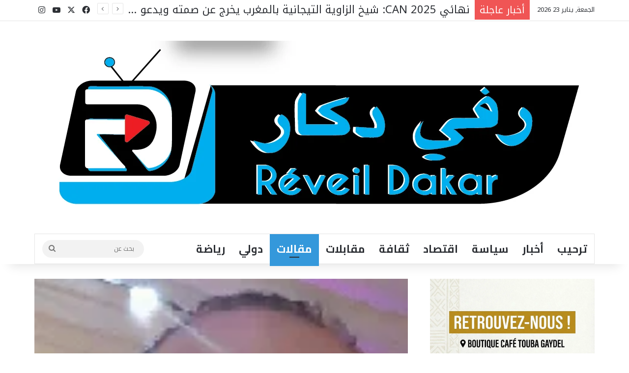

--- FILE ---
content_type: text/html; charset=UTF-8
request_url: https://reveildakar.info/%D9%85%D9%82%D8%A7%D9%84-%D8%B4%D8%A7%D8%B1%D8%B9-%D8%AF%D9%88%D8%AF%D8%B3-avenue-dodds/
body_size: 48156
content:
<!DOCTYPE html>
<html dir="rtl" lang="ar" class="" data-skin="light">
<head>
	<meta charset="UTF-8" />
	<link rel="profile" href="https://gmpg.org/xfn/11" />
	
<meta http-equiv='x-dns-prefetch-control' content='on'>
<link rel='dns-prefetch' href='//cdnjs.cloudflare.com' />
<link rel='dns-prefetch' href='//ajax.googleapis.com' />
<link rel='dns-prefetch' href='//fonts.googleapis.com' />
<link rel='dns-prefetch' href='//fonts.gstatic.com' />
<link rel='dns-prefetch' href='//s.gravatar.com' />
<link rel='dns-prefetch' href='//www.google-analytics.com' />
<link rel='preload' as='script' href='https://ajax.googleapis.com/ajax/libs/webfont/1/webfont.js'>

					<style>
						@media (max-width: 4px){
							.side-stream{
								display: none !important;
							}
						}
					</style>
				<meta name='robots' content='index, follow, max-image-preview:large, max-snippet:-1, max-video-preview:-1' />
	<style>img:is([sizes="auto" i], [sizes^="auto," i]) { contain-intrinsic-size: 3000px 1500px }</style>
	<!-- Jetpack Site Verification Tags -->

	<!-- This site is optimized with the Yoast SEO plugin v26.5 - https://yoast.com/wordpress/plugins/seo/ -->
	<title>مقال: شارع دودس :Avenue Dodds - رفي دكار</title>
	<link rel="canonical" href="https://reveildakar.info/مقال-شارع-دودس-avenue-dodds/" />
	<meta property="og:locale" content="ar_AR" />
	<meta property="og:type" content="article" />
	<meta property="og:title" content="مقال: شارع دودس :Avenue Dodds - رفي دكار" />
	<meta property="og:description" content="بقلم : محمدن ولد عبداللهرئيس تحرير رياح الجنوب في الجانب الغربي من سانت لويس وفي حي ابصنت &#8220;أندر توت&#8221; يقع &#8220;شارع دودس&#8221; وهو شارع طويل في آگميني يمتد بين الشمال والجنوب تطل عليه شرفات المنازل الخشبية العريقة وأشجار نخيل جوز الهند المنتشرة حواليه بجذوعها التى تكاد تلامس السماء وتقع عليه سوق أندر ويصب فيه الجسران &hellip;" />
	<meta property="og:url" content="https://reveildakar.info/مقال-شارع-دودس-avenue-dodds/" />
	<meta property="og:site_name" content="رفي دكار" />
	<meta property="article:published_time" content="2020-05-22T23:47:50+00:00" />
	<meta property="article:modified_time" content="2020-05-23T01:03:02+00:00" />
	<meta property="og:image" content="https://reveildakar.info/wp-content/uploads/2020/05/صورة-صغيرة.png" />
	<meta property="og:image:width" content="152" />
	<meta property="og:image:height" content="161" />
	<meta property="og:image:type" content="image/png" />
	<meta name="author" content="فاضل غي" />
	<meta name="twitter:card" content="summary_large_image" />
	<meta name="twitter:label1" content="كُتب بواسطة" />
	<meta name="twitter:data1" content="فاضل غي" />
	<script type="application/ld+json" class="yoast-schema-graph">{"@context":"https://schema.org","@graph":[{"@type":"Article","@id":"https://reveildakar.info/%d9%85%d9%82%d8%a7%d9%84-%d8%b4%d8%a7%d8%b1%d8%b9-%d8%af%d9%88%d8%af%d8%b3-avenue-dodds/#article","isPartOf":{"@id":"https://reveildakar.info/%d9%85%d9%82%d8%a7%d9%84-%d8%b4%d8%a7%d8%b1%d8%b9-%d8%af%d9%88%d8%af%d8%b3-avenue-dodds/"},"author":{"name":"فاضل غي","@id":"https://reveildakar.info/#/schema/person/cd9d9cccdd298b59b9a1a3dbde6a8af5"},"headline":"مقال: شارع دودس :Avenue Dodds","datePublished":"2020-05-22T23:47:50+00:00","dateModified":"2020-05-23T01:03:02+00:00","mainEntityOfPage":{"@id":"https://reveildakar.info/%d9%85%d9%82%d8%a7%d9%84-%d8%b4%d8%a7%d8%b1%d8%b9-%d8%af%d9%88%d8%af%d8%b3-avenue-dodds/"},"wordCount":6,"commentCount":1,"publisher":{"@id":"https://reveildakar.info/#/schema/person/cd9d9cccdd298b59b9a1a3dbde6a8af5"},"image":{"@id":"https://reveildakar.info/%d9%85%d9%82%d8%a7%d9%84-%d8%b4%d8%a7%d8%b1%d8%b9-%d8%af%d9%88%d8%af%d8%b3-avenue-dodds/#primaryimage"},"thumbnailUrl":"https://reveildakar.info/wp-content/uploads/2020/05/صورة-صغيرة.png","articleSection":["Articles"],"inLanguage":"ar","potentialAction":[{"@type":"CommentAction","name":"Comment","target":["https://reveildakar.info/%d9%85%d9%82%d8%a7%d9%84-%d8%b4%d8%a7%d8%b1%d8%b9-%d8%af%d9%88%d8%af%d8%b3-avenue-dodds/#respond"]}]},{"@type":"WebPage","@id":"https://reveildakar.info/%d9%85%d9%82%d8%a7%d9%84-%d8%b4%d8%a7%d8%b1%d8%b9-%d8%af%d9%88%d8%af%d8%b3-avenue-dodds/","url":"https://reveildakar.info/%d9%85%d9%82%d8%a7%d9%84-%d8%b4%d8%a7%d8%b1%d8%b9-%d8%af%d9%88%d8%af%d8%b3-avenue-dodds/","name":"مقال: شارع دودس :Avenue Dodds - رفي دكار","isPartOf":{"@id":"https://reveildakar.info/#website"},"primaryImageOfPage":{"@id":"https://reveildakar.info/%d9%85%d9%82%d8%a7%d9%84-%d8%b4%d8%a7%d8%b1%d8%b9-%d8%af%d9%88%d8%af%d8%b3-avenue-dodds/#primaryimage"},"image":{"@id":"https://reveildakar.info/%d9%85%d9%82%d8%a7%d9%84-%d8%b4%d8%a7%d8%b1%d8%b9-%d8%af%d9%88%d8%af%d8%b3-avenue-dodds/#primaryimage"},"thumbnailUrl":"https://reveildakar.info/wp-content/uploads/2020/05/صورة-صغيرة.png","datePublished":"2020-05-22T23:47:50+00:00","dateModified":"2020-05-23T01:03:02+00:00","breadcrumb":{"@id":"https://reveildakar.info/%d9%85%d9%82%d8%a7%d9%84-%d8%b4%d8%a7%d8%b1%d8%b9-%d8%af%d9%88%d8%af%d8%b3-avenue-dodds/#breadcrumb"},"inLanguage":"ar","potentialAction":[{"@type":"ReadAction","target":["https://reveildakar.info/%d9%85%d9%82%d8%a7%d9%84-%d8%b4%d8%a7%d8%b1%d8%b9-%d8%af%d9%88%d8%af%d8%b3-avenue-dodds/"]}]},{"@type":"ImageObject","inLanguage":"ar","@id":"https://reveildakar.info/%d9%85%d9%82%d8%a7%d9%84-%d8%b4%d8%a7%d8%b1%d8%b9-%d8%af%d9%88%d8%af%d8%b3-avenue-dodds/#primaryimage","url":"https://reveildakar.info/wp-content/uploads/2020/05/صورة-صغيرة.png","contentUrl":"https://reveildakar.info/wp-content/uploads/2020/05/صورة-صغيرة.png","width":152,"height":161},{"@type":"BreadcrumbList","@id":"https://reveildakar.info/%d9%85%d9%82%d8%a7%d9%84-%d8%b4%d8%a7%d8%b1%d8%b9-%d8%af%d9%88%d8%af%d8%b3-avenue-dodds/#breadcrumb","itemListElement":[{"@type":"ListItem","position":1,"name":"Accueil","item":"https://reveildakar.info/"},{"@type":"ListItem","position":2,"name":"Sample Page","item":"https://reveildakar.info/sample-page/"},{"@type":"ListItem","position":3,"name":"مقال: شارع دودس :Avenue Dodds"}]},{"@type":"WebSite","@id":"https://reveildakar.info/#website","url":"https://reveildakar.info/","name":"Reveil Dakar","description":"موقع إخباري يصدر من دكار ـالسنغال","publisher":{"@id":"https://reveildakar.info/#/schema/person/cd9d9cccdd298b59b9a1a3dbde6a8af5"},"alternateName":"reveil dakar","potentialAction":[{"@type":"SearchAction","target":{"@type":"EntryPoint","urlTemplate":"https://reveildakar.info/?s={search_term_string}"},"query-input":{"@type":"PropertyValueSpecification","valueRequired":true,"valueName":"search_term_string"}}],"inLanguage":"ar"},{"@type":["Person","Organization"],"@id":"https://reveildakar.info/#/schema/person/cd9d9cccdd298b59b9a1a3dbde6a8af5","name":"فاضل غي","image":{"@type":"ImageObject","inLanguage":"ar","@id":"https://reveildakar.info/#/schema/person/image/","url":"https://secure.gravatar.com/avatar/632f2f7c5fc083ae3e2a375f799dee8e?s=96&d=mm&r=g","contentUrl":"https://secure.gravatar.com/avatar/632f2f7c5fc083ae3e2a375f799dee8e?s=96&d=mm&r=g","caption":"فاضل غي"},"logo":{"@id":"https://reveildakar.info/#/schema/person/image/"},"description":"رئيس مؤسسة الأفق الإعلامي ، كاتب صحفي","sameAs":["https://reveildakar.info","fadilgueyedakarinfo"],"url":"https://reveildakar.info/author/fadilgueyedakarinfo/"}]}</script>
	<!-- / Yoast SEO plugin. -->


<link rel='dns-prefetch' href='//www.googletagmanager.com' />
<link rel='dns-prefetch' href='//stats.wp.com' />
<link rel='dns-prefetch' href='//widgets.wp.com' />
<link rel='dns-prefetch' href='//s0.wp.com' />
<link rel='dns-prefetch' href='//0.gravatar.com' />
<link rel='dns-prefetch' href='//1.gravatar.com' />
<link rel='dns-prefetch' href='//2.gravatar.com' />
<link rel='dns-prefetch' href='//pagead2.googlesyndication.com' />
<link rel='dns-prefetch' href='//fundingchoicesmessages.google.com' />
<link rel="alternate" type="application/rss+xml" title="رفي دكار &laquo; الخلاصة" href="https://reveildakar.info/feed/" />
<link rel="alternate" type="application/rss+xml" title="رفي دكار &laquo; خلاصة التعليقات" href="https://reveildakar.info/comments/feed/" />
<link rel="alternate" type="application/rss+xml" title="رفي دكار &laquo; مقال: شارع دودس :Avenue Dodds خلاصة التعليقات" href="https://reveildakar.info/%d9%85%d9%82%d8%a7%d9%84-%d8%b4%d8%a7%d8%b1%d8%b9-%d8%af%d9%88%d8%af%d8%b3-avenue-dodds/feed/" />

		<style type="text/css">
			:root{				
			--tie-preset-gradient-1: linear-gradient(135deg, rgba(6, 147, 227, 1) 0%, rgb(155, 81, 224) 100%);
			--tie-preset-gradient-2: linear-gradient(135deg, rgb(122, 220, 180) 0%, rgb(0, 208, 130) 100%);
			--tie-preset-gradient-3: linear-gradient(135deg, rgba(252, 185, 0, 1) 0%, rgba(255, 105, 0, 1) 100%);
			--tie-preset-gradient-4: linear-gradient(135deg, rgba(255, 105, 0, 1) 0%, rgb(207, 46, 46) 100%);
			--tie-preset-gradient-5: linear-gradient(135deg, rgb(238, 238, 238) 0%, rgb(169, 184, 195) 100%);
			--tie-preset-gradient-6: linear-gradient(135deg, rgb(74, 234, 220) 0%, rgb(151, 120, 209) 20%, rgb(207, 42, 186) 40%, rgb(238, 44, 130) 60%, rgb(251, 105, 98) 80%, rgb(254, 248, 76) 100%);
			--tie-preset-gradient-7: linear-gradient(135deg, rgb(255, 206, 236) 0%, rgb(152, 150, 240) 100%);
			--tie-preset-gradient-8: linear-gradient(135deg, rgb(254, 205, 165) 0%, rgb(254, 45, 45) 50%, rgb(107, 0, 62) 100%);
			--tie-preset-gradient-9: linear-gradient(135deg, rgb(255, 203, 112) 0%, rgb(199, 81, 192) 50%, rgb(65, 88, 208) 100%);
			--tie-preset-gradient-10: linear-gradient(135deg, rgb(255, 245, 203) 0%, rgb(182, 227, 212) 50%, rgb(51, 167, 181) 100%);
			--tie-preset-gradient-11: linear-gradient(135deg, rgb(202, 248, 128) 0%, rgb(113, 206, 126) 100%);
			--tie-preset-gradient-12: linear-gradient(135deg, rgb(2, 3, 129) 0%, rgb(40, 116, 252) 100%);
			--tie-preset-gradient-13: linear-gradient(135deg, #4D34FA, #ad34fa);
			--tie-preset-gradient-14: linear-gradient(135deg, #0057FF, #31B5FF);
			--tie-preset-gradient-15: linear-gradient(135deg, #FF007A, #FF81BD);
			--tie-preset-gradient-16: linear-gradient(135deg, #14111E, #4B4462);
			--tie-preset-gradient-17: linear-gradient(135deg, #F32758, #FFC581);

			
					--main-nav-background: #FFFFFF;
					--main-nav-secondry-background: rgba(0,0,0,0.03);
					--main-nav-primary-color: #0088ff;
					--main-nav-contrast-primary-color: #FFFFFF;
					--main-nav-text-color: #2c2f34;
					--main-nav-secondry-text-color: rgba(0,0,0,0.5);
					--main-nav-main-border-color: rgba(0,0,0,0.1);
					--main-nav-secondry-border-color: rgba(0,0,0,0.08);
				
			}
		</style>
	<meta name="viewport" content="width=device-width, initial-scale=1.0" /><script type="text/javascript">
/* <![CDATA[ */
window._wpemojiSettings = {"baseUrl":"https:\/\/s.w.org\/images\/core\/emoji\/15.0.3\/72x72\/","ext":".png","svgUrl":"https:\/\/s.w.org\/images\/core\/emoji\/15.0.3\/svg\/","svgExt":".svg","source":{"concatemoji":"https:\/\/reveildakar.info\/wp-includes\/js\/wp-emoji-release.min.js?ver=6.7.4"}};
/*! This file is auto-generated */
!function(i,n){var o,s,e;function c(e){try{var t={supportTests:e,timestamp:(new Date).valueOf()};sessionStorage.setItem(o,JSON.stringify(t))}catch(e){}}function p(e,t,n){e.clearRect(0,0,e.canvas.width,e.canvas.height),e.fillText(t,0,0);var t=new Uint32Array(e.getImageData(0,0,e.canvas.width,e.canvas.height).data),r=(e.clearRect(0,0,e.canvas.width,e.canvas.height),e.fillText(n,0,0),new Uint32Array(e.getImageData(0,0,e.canvas.width,e.canvas.height).data));return t.every(function(e,t){return e===r[t]})}function u(e,t,n){switch(t){case"flag":return n(e,"\ud83c\udff3\ufe0f\u200d\u26a7\ufe0f","\ud83c\udff3\ufe0f\u200b\u26a7\ufe0f")?!1:!n(e,"\ud83c\uddfa\ud83c\uddf3","\ud83c\uddfa\u200b\ud83c\uddf3")&&!n(e,"\ud83c\udff4\udb40\udc67\udb40\udc62\udb40\udc65\udb40\udc6e\udb40\udc67\udb40\udc7f","\ud83c\udff4\u200b\udb40\udc67\u200b\udb40\udc62\u200b\udb40\udc65\u200b\udb40\udc6e\u200b\udb40\udc67\u200b\udb40\udc7f");case"emoji":return!n(e,"\ud83d\udc26\u200d\u2b1b","\ud83d\udc26\u200b\u2b1b")}return!1}function f(e,t,n){var r="undefined"!=typeof WorkerGlobalScope&&self instanceof WorkerGlobalScope?new OffscreenCanvas(300,150):i.createElement("canvas"),a=r.getContext("2d",{willReadFrequently:!0}),o=(a.textBaseline="top",a.font="600 32px Arial",{});return e.forEach(function(e){o[e]=t(a,e,n)}),o}function t(e){var t=i.createElement("script");t.src=e,t.defer=!0,i.head.appendChild(t)}"undefined"!=typeof Promise&&(o="wpEmojiSettingsSupports",s=["flag","emoji"],n.supports={everything:!0,everythingExceptFlag:!0},e=new Promise(function(e){i.addEventListener("DOMContentLoaded",e,{once:!0})}),new Promise(function(t){var n=function(){try{var e=JSON.parse(sessionStorage.getItem(o));if("object"==typeof e&&"number"==typeof e.timestamp&&(new Date).valueOf()<e.timestamp+604800&&"object"==typeof e.supportTests)return e.supportTests}catch(e){}return null}();if(!n){if("undefined"!=typeof Worker&&"undefined"!=typeof OffscreenCanvas&&"undefined"!=typeof URL&&URL.createObjectURL&&"undefined"!=typeof Blob)try{var e="postMessage("+f.toString()+"("+[JSON.stringify(s),u.toString(),p.toString()].join(",")+"));",r=new Blob([e],{type:"text/javascript"}),a=new Worker(URL.createObjectURL(r),{name:"wpTestEmojiSupports"});return void(a.onmessage=function(e){c(n=e.data),a.terminate(),t(n)})}catch(e){}c(n=f(s,u,p))}t(n)}).then(function(e){for(var t in e)n.supports[t]=e[t],n.supports.everything=n.supports.everything&&n.supports[t],"flag"!==t&&(n.supports.everythingExceptFlag=n.supports.everythingExceptFlag&&n.supports[t]);n.supports.everythingExceptFlag=n.supports.everythingExceptFlag&&!n.supports.flag,n.DOMReady=!1,n.readyCallback=function(){n.DOMReady=!0}}).then(function(){return e}).then(function(){var e;n.supports.everything||(n.readyCallback(),(e=n.source||{}).concatemoji?t(e.concatemoji):e.wpemoji&&e.twemoji&&(t(e.twemoji),t(e.wpemoji)))}))}((window,document),window._wpemojiSettings);
/* ]]> */
</script>
<style id='wp-emoji-styles-inline-css' type='text/css'>

	img.wp-smiley, img.emoji {
		display: inline !important;
		border: none !important;
		box-shadow: none !important;
		height: 1em !important;
		width: 1em !important;
		margin: 0 0.07em !important;
		vertical-align: -0.1em !important;
		background: none !important;
		padding: 0 !important;
	}
</style>
<link rel='stylesheet' id='wp-block-library-rtl-css' href='https://reveildakar.info/wp-includes/css/dist/block-library/style-rtl.min.css?ver=6.7.4' type='text/css' media='all' />
<style id='wp-block-library-theme-inline-css' type='text/css'>
.wp-block-audio :where(figcaption){color:#555;font-size:13px;text-align:center}.is-dark-theme .wp-block-audio :where(figcaption){color:#ffffffa6}.wp-block-audio{margin:0 0 1em}.wp-block-code{border:1px solid #ccc;border-radius:4px;font-family:Menlo,Consolas,monaco,monospace;padding:.8em 1em}.wp-block-embed :where(figcaption){color:#555;font-size:13px;text-align:center}.is-dark-theme .wp-block-embed :where(figcaption){color:#ffffffa6}.wp-block-embed{margin:0 0 1em}.blocks-gallery-caption{color:#555;font-size:13px;text-align:center}.is-dark-theme .blocks-gallery-caption{color:#ffffffa6}:root :where(.wp-block-image figcaption){color:#555;font-size:13px;text-align:center}.is-dark-theme :root :where(.wp-block-image figcaption){color:#ffffffa6}.wp-block-image{margin:0 0 1em}.wp-block-pullquote{border-bottom:4px solid;border-top:4px solid;color:currentColor;margin-bottom:1.75em}.wp-block-pullquote cite,.wp-block-pullquote footer,.wp-block-pullquote__citation{color:currentColor;font-size:.8125em;font-style:normal;text-transform:uppercase}.wp-block-quote{border-left:.25em solid;margin:0 0 1.75em;padding-left:1em}.wp-block-quote cite,.wp-block-quote footer{color:currentColor;font-size:.8125em;font-style:normal;position:relative}.wp-block-quote:where(.has-text-align-right){border-left:none;border-right:.25em solid;padding-left:0;padding-right:1em}.wp-block-quote:where(.has-text-align-center){border:none;padding-left:0}.wp-block-quote.is-large,.wp-block-quote.is-style-large,.wp-block-quote:where(.is-style-plain){border:none}.wp-block-search .wp-block-search__label{font-weight:700}.wp-block-search__button{border:1px solid #ccc;padding:.375em .625em}:where(.wp-block-group.has-background){padding:1.25em 2.375em}.wp-block-separator.has-css-opacity{opacity:.4}.wp-block-separator{border:none;border-bottom:2px solid;margin-left:auto;margin-right:auto}.wp-block-separator.has-alpha-channel-opacity{opacity:1}.wp-block-separator:not(.is-style-wide):not(.is-style-dots){width:100px}.wp-block-separator.has-background:not(.is-style-dots){border-bottom:none;height:1px}.wp-block-separator.has-background:not(.is-style-wide):not(.is-style-dots){height:2px}.wp-block-table{margin:0 0 1em}.wp-block-table td,.wp-block-table th{word-break:normal}.wp-block-table :where(figcaption){color:#555;font-size:13px;text-align:center}.is-dark-theme .wp-block-table :where(figcaption){color:#ffffffa6}.wp-block-video :where(figcaption){color:#555;font-size:13px;text-align:center}.is-dark-theme .wp-block-video :where(figcaption){color:#ffffffa6}.wp-block-video{margin:0 0 1em}:root :where(.wp-block-template-part.has-background){margin-bottom:0;margin-top:0;padding:1.25em 2.375em}
</style>
<link rel='stylesheet' id='mediaelement-css' href='https://reveildakar.info/wp-includes/js/mediaelement/mediaelementplayer-legacy.min.css?ver=4.2.17' type='text/css' media='all' />
<link rel='stylesheet' id='wp-mediaelement-css' href='https://reveildakar.info/wp-includes/js/mediaelement/wp-mediaelement.min.css?ver=6.7.4' type='text/css' media='all' />
<style id='jetpack-sharing-buttons-style-inline-css' type='text/css'>
.jetpack-sharing-buttons__services-list{display:flex;flex-direction:row;flex-wrap:wrap;gap:0;list-style-type:none;margin:5px;padding:0}.jetpack-sharing-buttons__services-list.has-small-icon-size{font-size:12px}.jetpack-sharing-buttons__services-list.has-normal-icon-size{font-size:16px}.jetpack-sharing-buttons__services-list.has-large-icon-size{font-size:24px}.jetpack-sharing-buttons__services-list.has-huge-icon-size{font-size:36px}@media print{.jetpack-sharing-buttons__services-list{display:none!important}}.editor-styles-wrapper .wp-block-jetpack-sharing-buttons{gap:0;padding-inline-start:0}ul.jetpack-sharing-buttons__services-list.has-background{padding:1.25em 2.375em}
</style>
<style id='classic-theme-styles-inline-css' type='text/css'>
/*! This file is auto-generated */
.wp-block-button__link{color:#fff;background-color:#32373c;border-radius:9999px;box-shadow:none;text-decoration:none;padding:calc(.667em + 2px) calc(1.333em + 2px);font-size:1.125em}.wp-block-file__button{background:#32373c;color:#fff;text-decoration:none}
</style>
<style id='global-styles-inline-css' type='text/css'>
:root{--wp--preset--aspect-ratio--square: 1;--wp--preset--aspect-ratio--4-3: 4/3;--wp--preset--aspect-ratio--3-4: 3/4;--wp--preset--aspect-ratio--3-2: 3/2;--wp--preset--aspect-ratio--2-3: 2/3;--wp--preset--aspect-ratio--16-9: 16/9;--wp--preset--aspect-ratio--9-16: 9/16;--wp--preset--color--black: #000000;--wp--preset--color--cyan-bluish-gray: #abb8c3;--wp--preset--color--white: #ffffff;--wp--preset--color--pale-pink: #f78da7;--wp--preset--color--vivid-red: #cf2e2e;--wp--preset--color--luminous-vivid-orange: #ff6900;--wp--preset--color--luminous-vivid-amber: #fcb900;--wp--preset--color--light-green-cyan: #7bdcb5;--wp--preset--color--vivid-green-cyan: #00d084;--wp--preset--color--pale-cyan-blue: #8ed1fc;--wp--preset--color--vivid-cyan-blue: #0693e3;--wp--preset--color--vivid-purple: #9b51e0;--wp--preset--gradient--vivid-cyan-blue-to-vivid-purple: linear-gradient(135deg,rgba(6,147,227,1) 0%,rgb(155,81,224) 100%);--wp--preset--gradient--light-green-cyan-to-vivid-green-cyan: linear-gradient(135deg,rgb(122,220,180) 0%,rgb(0,208,130) 100%);--wp--preset--gradient--luminous-vivid-amber-to-luminous-vivid-orange: linear-gradient(135deg,rgba(252,185,0,1) 0%,rgba(255,105,0,1) 100%);--wp--preset--gradient--luminous-vivid-orange-to-vivid-red: linear-gradient(135deg,rgba(255,105,0,1) 0%,rgb(207,46,46) 100%);--wp--preset--gradient--very-light-gray-to-cyan-bluish-gray: linear-gradient(135deg,rgb(238,238,238) 0%,rgb(169,184,195) 100%);--wp--preset--gradient--cool-to-warm-spectrum: linear-gradient(135deg,rgb(74,234,220) 0%,rgb(151,120,209) 20%,rgb(207,42,186) 40%,rgb(238,44,130) 60%,rgb(251,105,98) 80%,rgb(254,248,76) 100%);--wp--preset--gradient--blush-light-purple: linear-gradient(135deg,rgb(255,206,236) 0%,rgb(152,150,240) 100%);--wp--preset--gradient--blush-bordeaux: linear-gradient(135deg,rgb(254,205,165) 0%,rgb(254,45,45) 50%,rgb(107,0,62) 100%);--wp--preset--gradient--luminous-dusk: linear-gradient(135deg,rgb(255,203,112) 0%,rgb(199,81,192) 50%,rgb(65,88,208) 100%);--wp--preset--gradient--pale-ocean: linear-gradient(135deg,rgb(255,245,203) 0%,rgb(182,227,212) 50%,rgb(51,167,181) 100%);--wp--preset--gradient--electric-grass: linear-gradient(135deg,rgb(202,248,128) 0%,rgb(113,206,126) 100%);--wp--preset--gradient--midnight: linear-gradient(135deg,rgb(2,3,129) 0%,rgb(40,116,252) 100%);--wp--preset--font-size--small: 13px;--wp--preset--font-size--medium: 20px;--wp--preset--font-size--large: 36px;--wp--preset--font-size--x-large: 42px;--wp--preset--spacing--20: 0.44rem;--wp--preset--spacing--30: 0.67rem;--wp--preset--spacing--40: 1rem;--wp--preset--spacing--50: 1.5rem;--wp--preset--spacing--60: 2.25rem;--wp--preset--spacing--70: 3.38rem;--wp--preset--spacing--80: 5.06rem;--wp--preset--shadow--natural: 6px 6px 9px rgba(0, 0, 0, 0.2);--wp--preset--shadow--deep: 12px 12px 50px rgba(0, 0, 0, 0.4);--wp--preset--shadow--sharp: 6px 6px 0px rgba(0, 0, 0, 0.2);--wp--preset--shadow--outlined: 6px 6px 0px -3px rgba(255, 255, 255, 1), 6px 6px rgba(0, 0, 0, 1);--wp--preset--shadow--crisp: 6px 6px 0px rgba(0, 0, 0, 1);}:where(.is-layout-flex){gap: 0.5em;}:where(.is-layout-grid){gap: 0.5em;}body .is-layout-flex{display: flex;}.is-layout-flex{flex-wrap: wrap;align-items: center;}.is-layout-flex > :is(*, div){margin: 0;}body .is-layout-grid{display: grid;}.is-layout-grid > :is(*, div){margin: 0;}:where(.wp-block-columns.is-layout-flex){gap: 2em;}:where(.wp-block-columns.is-layout-grid){gap: 2em;}:where(.wp-block-post-template.is-layout-flex){gap: 1.25em;}:where(.wp-block-post-template.is-layout-grid){gap: 1.25em;}.has-black-color{color: var(--wp--preset--color--black) !important;}.has-cyan-bluish-gray-color{color: var(--wp--preset--color--cyan-bluish-gray) !important;}.has-white-color{color: var(--wp--preset--color--white) !important;}.has-pale-pink-color{color: var(--wp--preset--color--pale-pink) !important;}.has-vivid-red-color{color: var(--wp--preset--color--vivid-red) !important;}.has-luminous-vivid-orange-color{color: var(--wp--preset--color--luminous-vivid-orange) !important;}.has-luminous-vivid-amber-color{color: var(--wp--preset--color--luminous-vivid-amber) !important;}.has-light-green-cyan-color{color: var(--wp--preset--color--light-green-cyan) !important;}.has-vivid-green-cyan-color{color: var(--wp--preset--color--vivid-green-cyan) !important;}.has-pale-cyan-blue-color{color: var(--wp--preset--color--pale-cyan-blue) !important;}.has-vivid-cyan-blue-color{color: var(--wp--preset--color--vivid-cyan-blue) !important;}.has-vivid-purple-color{color: var(--wp--preset--color--vivid-purple) !important;}.has-black-background-color{background-color: var(--wp--preset--color--black) !important;}.has-cyan-bluish-gray-background-color{background-color: var(--wp--preset--color--cyan-bluish-gray) !important;}.has-white-background-color{background-color: var(--wp--preset--color--white) !important;}.has-pale-pink-background-color{background-color: var(--wp--preset--color--pale-pink) !important;}.has-vivid-red-background-color{background-color: var(--wp--preset--color--vivid-red) !important;}.has-luminous-vivid-orange-background-color{background-color: var(--wp--preset--color--luminous-vivid-orange) !important;}.has-luminous-vivid-amber-background-color{background-color: var(--wp--preset--color--luminous-vivid-amber) !important;}.has-light-green-cyan-background-color{background-color: var(--wp--preset--color--light-green-cyan) !important;}.has-vivid-green-cyan-background-color{background-color: var(--wp--preset--color--vivid-green-cyan) !important;}.has-pale-cyan-blue-background-color{background-color: var(--wp--preset--color--pale-cyan-blue) !important;}.has-vivid-cyan-blue-background-color{background-color: var(--wp--preset--color--vivid-cyan-blue) !important;}.has-vivid-purple-background-color{background-color: var(--wp--preset--color--vivid-purple) !important;}.has-black-border-color{border-color: var(--wp--preset--color--black) !important;}.has-cyan-bluish-gray-border-color{border-color: var(--wp--preset--color--cyan-bluish-gray) !important;}.has-white-border-color{border-color: var(--wp--preset--color--white) !important;}.has-pale-pink-border-color{border-color: var(--wp--preset--color--pale-pink) !important;}.has-vivid-red-border-color{border-color: var(--wp--preset--color--vivid-red) !important;}.has-luminous-vivid-orange-border-color{border-color: var(--wp--preset--color--luminous-vivid-orange) !important;}.has-luminous-vivid-amber-border-color{border-color: var(--wp--preset--color--luminous-vivid-amber) !important;}.has-light-green-cyan-border-color{border-color: var(--wp--preset--color--light-green-cyan) !important;}.has-vivid-green-cyan-border-color{border-color: var(--wp--preset--color--vivid-green-cyan) !important;}.has-pale-cyan-blue-border-color{border-color: var(--wp--preset--color--pale-cyan-blue) !important;}.has-vivid-cyan-blue-border-color{border-color: var(--wp--preset--color--vivid-cyan-blue) !important;}.has-vivid-purple-border-color{border-color: var(--wp--preset--color--vivid-purple) !important;}.has-vivid-cyan-blue-to-vivid-purple-gradient-background{background: var(--wp--preset--gradient--vivid-cyan-blue-to-vivid-purple) !important;}.has-light-green-cyan-to-vivid-green-cyan-gradient-background{background: var(--wp--preset--gradient--light-green-cyan-to-vivid-green-cyan) !important;}.has-luminous-vivid-amber-to-luminous-vivid-orange-gradient-background{background: var(--wp--preset--gradient--luminous-vivid-amber-to-luminous-vivid-orange) !important;}.has-luminous-vivid-orange-to-vivid-red-gradient-background{background: var(--wp--preset--gradient--luminous-vivid-orange-to-vivid-red) !important;}.has-very-light-gray-to-cyan-bluish-gray-gradient-background{background: var(--wp--preset--gradient--very-light-gray-to-cyan-bluish-gray) !important;}.has-cool-to-warm-spectrum-gradient-background{background: var(--wp--preset--gradient--cool-to-warm-spectrum) !important;}.has-blush-light-purple-gradient-background{background: var(--wp--preset--gradient--blush-light-purple) !important;}.has-blush-bordeaux-gradient-background{background: var(--wp--preset--gradient--blush-bordeaux) !important;}.has-luminous-dusk-gradient-background{background: var(--wp--preset--gradient--luminous-dusk) !important;}.has-pale-ocean-gradient-background{background: var(--wp--preset--gradient--pale-ocean) !important;}.has-electric-grass-gradient-background{background: var(--wp--preset--gradient--electric-grass) !important;}.has-midnight-gradient-background{background: var(--wp--preset--gradient--midnight) !important;}.has-small-font-size{font-size: var(--wp--preset--font-size--small) !important;}.has-medium-font-size{font-size: var(--wp--preset--font-size--medium) !important;}.has-large-font-size{font-size: var(--wp--preset--font-size--large) !important;}.has-x-large-font-size{font-size: var(--wp--preset--font-size--x-large) !important;}
:where(.wp-block-post-template.is-layout-flex){gap: 1.25em;}:where(.wp-block-post-template.is-layout-grid){gap: 1.25em;}
:where(.wp-block-columns.is-layout-flex){gap: 2em;}:where(.wp-block-columns.is-layout-grid){gap: 2em;}
:root :where(.wp-block-pullquote){font-size: 1.5em;line-height: 1.6;}
</style>
<link rel='stylesheet' id='taqyeem-buttons-style-css' href='https://reveildakar.info/wp-content/plugins/taqyeem-buttons/assets/style.css?ver=6.7.4' type='text/css' media='all' />
<link rel='stylesheet' id='jetpack_likes-css' href='https://reveildakar.info/wp-content/plugins/jetpack/modules/likes/style.css?ver=15.3.1' type='text/css' media='all' />
<link rel='stylesheet' id='tie-css-base-css' href='https://reveildakar.info/wp-content/themes/jannah/assets/css/base.min.css?ver=7.0.3' type='text/css' media='all' />
<link rel='stylesheet' id='tie-css-styles-css' href='https://reveildakar.info/wp-content/themes/jannah/assets/css/style.min.css?ver=7.0.3' type='text/css' media='all' />
<link rel='stylesheet' id='tie-css-widgets-css' href='https://reveildakar.info/wp-content/themes/jannah/assets/css/widgets.min.css?ver=7.0.3' type='text/css' media='all' />
<link rel='stylesheet' id='tie-css-helpers-css' href='https://reveildakar.info/wp-content/themes/jannah/assets/css/helpers.min.css?ver=7.0.3' type='text/css' media='all' />
<link rel='stylesheet' id='tie-fontawesome5-css' href='https://reveildakar.info/wp-content/themes/jannah/assets/css/fontawesome.css?ver=7.0.3' type='text/css' media='all' />
<link rel='stylesheet' id='tie-css-ilightbox-css' href='https://reveildakar.info/wp-content/themes/jannah/assets/ilightbox/dark-skin/skin.css?ver=7.0.3' type='text/css' media='all' />
<link rel='stylesheet' id='tie-css-shortcodes-css' href='https://reveildakar.info/wp-content/themes/jannah/assets/css/plugins/shortcodes.min.css?ver=7.0.3' type='text/css' media='all' />
<link rel='stylesheet' id='tie-css-single-css' href='https://reveildakar.info/wp-content/themes/jannah/assets/css/single.min.css?ver=7.0.3' type='text/css' media='all' />
<link rel='stylesheet' id='tie-css-print-css' href='https://reveildakar.info/wp-content/themes/jannah/assets/css/print.css?ver=7.0.3' type='text/css' media='print' />
<link rel='stylesheet' id='taqyeem-styles-css' href='https://reveildakar.info/wp-content/themes/jannah/assets/css/plugins/taqyeem.min.css?ver=7.0.3' type='text/css' media='all' />
<style id='taqyeem-styles-inline-css' type='text/css'>
.wf-active body{font-family: 'Noto Kufi Arabic';}.wf-active .logo-text,.wf-active h1,.wf-active h2,.wf-active h3,.wf-active h4,.wf-active h5,.wf-active h6,.wf-active .the-subtitle{font-family: 'Changa';}.wf-active #main-nav .main-menu > ul > li > a{font-family: 'Cairo';}.wf-active blockquote p{font-family: 'Cairo';}#main-nav .main-menu > ul > li > a{font-size: 22px;text-transform: uppercase;}#main-nav .main-menu > ul ul li a{font-size: 22px;}.breaking .breaking-title{font-size: 20px;}.ticker-wrapper .ticker-content{font-size: 22px;}body .button,body [type="submit"]{font-size: 18px;}h1.page-title{font-size: 8px;font-weight: 200;line-height: 1;text-transform: lowercase;}#the-post .entry-content,#the-post .entry-content p{font-size: 18px;font-weight: 600;}.comment-list .comment-body p{font-size: 16px;}#the-post .entry-content blockquote,#the-post .entry-content blockquote p{font-size: 14px;}#tie-wrapper .mag-box-title h3{font-size: 22px;}@media (min-width: 768px){.section-title.section-title-default,.section-title-centered{font-size: 22px;}}@media (min-width: 768px){.section-title-big{font-size: 22px;}}#footer .widget-title .the-subtitle{font-size: 22px;}.entry h1{font-size: 18px;}.entry h2{font-size: 12px;}.entry h3{font-size: 10px;}.entry h4{font-size: 8px;}#tie-wrapper .widget-title .the-subtitle,#tie-wrapper #comments-title,#tie-wrapper .comment-reply-title,#tie-wrapper .woocommerce-tabs .panel h2,#tie-wrapper .related.products h2,#tie-wrapper #bbpress-forums #new-post > fieldset.bbp-form > legend,#tie-wrapper .entry-content .review-box-header{font-size: 18px;}#tie-wrapper .media-page-layout .thumb-title,#tie-wrapper .mag-box.full-width-img-news-box .posts-items>li .post-title,#tie-wrapper .miscellaneous-box .posts-items>li:first-child .post-title,#tie-wrapper .big-thumb-left-box .posts-items li:first-child .post-title{font-size: 22px;}#tie-wrapper .mag-box.wide-post-box .posts-items>li:nth-child(n) .post-title,#tie-wrapper .mag-box.big-post-left-box li:first-child .post-title,#tie-wrapper .mag-box.big-post-top-box li:first-child .post-title,#tie-wrapper .mag-box.half-box li:first-child .post-title,#tie-wrapper .mag-box.big-posts-box .posts-items>li:nth-child(n) .post-title,#tie-wrapper .mag-box.mini-posts-box .posts-items>li:nth-child(n) .post-title,#tie-wrapper .mag-box.latest-poroducts-box .products .product h2{font-size: 22px;}#tie-wrapper .mag-box.big-post-left-box li:not(:first-child) .post-title,#tie-wrapper .mag-box.big-post-top-box li:not(:first-child) .post-title,#tie-wrapper .mag-box.half-box li:not(:first-child) .post-title,#tie-wrapper .mag-box.big-thumb-left-box li:not(:first-child) .post-title,#tie-wrapper .mag-box.scrolling-box .slide .post-title,#tie-wrapper .mag-box.miscellaneous-box li:not(:first-child) .post-title{font-size: 22px;}@media (min-width: 992px){.full-width .fullwidth-slider-wrapper .thumb-overlay .thumb-content .thumb-title,.full-width .wide-next-prev-slider-wrapper .thumb-overlay .thumb-content .thumb-title,.full-width .wide-slider-with-navfor-wrapper .thumb-overlay .thumb-content .thumb-title,.full-width .boxed-slider-wrapper .thumb-overlay .thumb-title{font-size: 22px;}}@media (min-width: 992px){.has-sidebar .fullwidth-slider-wrapper .thumb-overlay .thumb-content .thumb-title,.has-sidebar .wide-next-prev-slider-wrapper .thumb-overlay .thumb-content .thumb-title,.has-sidebar .wide-slider-with-navfor-wrapper .thumb-overlay .thumb-content .thumb-title,.has-sidebar .boxed-slider-wrapper .thumb-overlay .thumb-title{font-size: 22px;}}@media (min-width: 768px){#tie-wrapper .main-slider.grid-3-slides .slide .grid-item:nth-child(1) .thumb-title,#tie-wrapper .main-slider.grid-5-first-big .slide .grid-item:nth-child(1) .thumb-title,#tie-wrapper .main-slider.grid-5-big-centerd .slide .grid-item:nth-child(1) .thumb-title,#tie-wrapper .main-slider.grid-4-big-first-half-second .slide .grid-item:nth-child(1) .thumb-title,#tie-wrapper .main-slider.grid-2-big .thumb-overlay .thumb-title,#tie-wrapper .wide-slider-three-slids-wrapper .thumb-title{font-size: 22px;}}@media (min-width: 768px){#tie-wrapper .boxed-slider-three-slides-wrapper .slide .thumb-title,#tie-wrapper .grid-3-slides .slide .grid-item:nth-child(n+2) .thumb-title,#tie-wrapper .grid-5-first-big .slide .grid-item:nth-child(n+2) .thumb-title,#tie-wrapper .grid-5-big-centerd .slide .grid-item:nth-child(n+2) .thumb-title,#tie-wrapper .grid-4-big-first-half-second .slide .grid-item:nth-child(n+2) .thumb-title,#tie-wrapper .grid-5-in-rows .grid-item:nth-child(n) .thumb-overlay .thumb-title,#tie-wrapper .main-slider.grid-4-slides .thumb-overlay .thumb-title,#tie-wrapper .grid-6-slides .thumb-overlay .thumb-title,#tie-wrapper .boxed-four-taller-slider .slide .thumb-title{font-size: 22px;}}#tie-body{background-color: #ffffff;background-image: url(https://reveildakar.info/wp-content/uploads/2026/01/WhatsApp-Image-2026-01-12-at-21.40.22.jpeg);background-repeat: repeat-y;background-size: cover; background-attachment: fixed;background-position: center top;}.background-overlay {background-attachment: fixed;background-image: url(https://reveildakar.info/wp-content/themes/jannah/assets/images/bg-dots.png);background-color: rgba(255,255,255,0.01);}:root:root{--brand-color: #3498db;--dark-brand-color: #0266a9;--bright-color: #FFFFFF;--base-color: #2c2f34;}#reading-position-indicator{box-shadow: 0 0 10px rgba( 52,152,219,0.7);}:root:root{--brand-color: #3498db;--dark-brand-color: #0266a9;--bright-color: #FFFFFF;--base-color: #2c2f34;}#reading-position-indicator{box-shadow: 0 0 10px rgba( 52,152,219,0.7);}#header-notification-bar{background: var( --tie-preset-gradient-13 );}#header-notification-bar{--tie-buttons-color: #FFFFFF;--tie-buttons-border-color: #FFFFFF;--tie-buttons-hover-color: #e1e1e1;--tie-buttons-hover-text: #000000;}#header-notification-bar{--tie-buttons-text: #000000;}#background-stream-cover{background-image: url(https://reveildakar.info/wp-content/uploads/2026/01/WhatsApp-Image-2026-01-12-at-21.40.22.jpeg);background-repeat: repeat;background-size: initial; background-attachment: scroll;background-position: center center;}.tie-cat-2,.tie-cat-item-2 > span{background-color:#e67e22 !important;color:#FFFFFF !important;}.tie-cat-2:after{border-top-color:#e67e22 !important;}.tie-cat-2:hover{background-color:#c86004 !important;}.tie-cat-2:hover:after{border-top-color:#c86004 !important;}.tie-cat-9,.tie-cat-item-9 > span{background-color:#2ecc71 !important;color:#FFFFFF !important;}.tie-cat-9:after{border-top-color:#2ecc71 !important;}.tie-cat-9:hover{background-color:#10ae53 !important;}.tie-cat-9:hover:after{border-top-color:#10ae53 !important;}.tie-cat-15,.tie-cat-item-15 > span{background-color:#9b59b6 !important;color:#FFFFFF !important;}.tie-cat-15:after{border-top-color:#9b59b6 !important;}.tie-cat-15:hover{background-color:#7d3b98 !important;}.tie-cat-15:hover:after{border-top-color:#7d3b98 !important;}.tie-cat-18,.tie-cat-item-18 > span{background-color:#34495e !important;color:#FFFFFF !important;}.tie-cat-18:after{border-top-color:#34495e !important;}.tie-cat-18:hover{background-color:#162b40 !important;}.tie-cat-18:hover:after{border-top-color:#162b40 !important;}.tie-cat-19,.tie-cat-item-19 > span{background-color:#795548 !important;color:#FFFFFF !important;}.tie-cat-19:after{border-top-color:#795548 !important;}.tie-cat-19:hover{background-color:#5b372a !important;}.tie-cat-19:hover:after{border-top-color:#5b372a !important;}.tie-cat-20,.tie-cat-item-20 > span{background-color:#4CAF50 !important;color:#FFFFFF !important;}.tie-cat-20:after{border-top-color:#4CAF50 !important;}.tie-cat-20:hover{background-color:#2e9132 !important;}.tie-cat-20:hover:after{border-top-color:#2e9132 !important;}@media (min-width: 1200px){.container{width: auto;}}.boxed-layout #tie-wrapper,.boxed-layout .fixed-nav{max-width: 1200px;}@media (min-width: 1170px){.container,.wide-next-prev-slider-wrapper .slider-main-container{max-width: 1170px;}}@media (max-width: 991px){.side-aside.dark-skin{background: #2f88d6;background: -webkit-linear-gradient(135deg,#5933a2,#2f88d6 );background: -moz-linear-gradient(135deg,#5933a2,#2f88d6 );background: -o-linear-gradient(135deg,#5933a2,#2f88d6 );background: linear-gradient(135deg,#2f88d6,#5933a2 );}}.tie-insta-header {margin-bottom: 15px;}.tie-insta-avatar a {width: 70px;height: 70px;display: block;position: relative;float: left;margin-right: 15px;margin-bottom: 15px;}.tie-insta-avatar a:before {content: "";position: absolute;width: calc(100% + 6px);height: calc(100% + 6px);left: -3px;top: -3px;border-radius: 50%;background: #d6249f;background: radial-gradient(circle at 30% 107%,#fdf497 0%,#fdf497 5%,#fd5949 45%,#d6249f 60%,#285AEB 90%);}.tie-insta-avatar a:after {position: absolute;content: "";width: calc(100% + 3px);height: calc(100% + 3px);left: -2px;top: -2px;border-radius: 50%;background: #fff;}.dark-skin .tie-insta-avatar a:after {background: #27292d;}.tie-insta-avatar img {border-radius: 50%;position: relative;z-index: 2;transition: all 0.25s;}.tie-insta-avatar img:hover {box-shadow: 0px 0px 15px 0 #6b54c6;}.tie-insta-info {font-size: 1.3em;font-weight: bold;margin-bottom: 5px;}
</style>
<link rel='stylesheet' id='sharedaddy-css' href='https://reveildakar.info/wp-content/plugins/jetpack/modules/sharedaddy/sharing.css?ver=15.3.1' type='text/css' media='all' />
<link rel='stylesheet' id='social-logos-css' href='https://reveildakar.info/wp-content/plugins/jetpack/_inc/social-logos/social-logos.min.css?ver=15.3.1' type='text/css' media='all' />
<script type="text/javascript" src="https://reveildakar.info/wp-includes/js/jquery/jquery.min.js?ver=3.7.1" id="jquery-core-js"></script>
<script type="text/javascript" src="https://reveildakar.info/wp-includes/js/jquery/jquery-migrate.min.js?ver=3.4.1" id="jquery-migrate-js"></script>

<!-- Google tag (gtag.js) snippet added by Site Kit -->
<!-- Google Analytics snippet added by Site Kit -->
<script type="text/javascript" src="https://www.googletagmanager.com/gtag/js?id=GT-NBJ4LB7" id="google_gtagjs-js" async></script>
<script type="text/javascript" id="google_gtagjs-js-after">
/* <![CDATA[ */
window.dataLayer = window.dataLayer || [];function gtag(){dataLayer.push(arguments);}
gtag("set","linker",{"domains":["reveildakar.info"]});
gtag("js", new Date());
gtag("set", "developer_id.dZTNiMT", true);
gtag("config", "GT-NBJ4LB7");
/* ]]> */
</script>
<link rel="https://api.w.org/" href="https://reveildakar.info/wp-json/" /><link rel="alternate" title="JSON" type="application/json" href="https://reveildakar.info/wp-json/wp/v2/posts/3853" /><link rel="EditURI" type="application/rsd+xml" title="RSD" href="https://reveildakar.info/xmlrpc.php?rsd" />
<link rel="stylesheet" href="https://reveildakar.info/wp-content/themes/jannah/rtl.css" type="text/css" media="screen" /><meta name="generator" content="WordPress 6.7.4" />
<link rel='shortlink' href='https://wp.me/pbHkMf-109' />
<link rel="alternate" title="oEmbed (JSON)" type="application/json+oembed" href="https://reveildakar.info/wp-json/oembed/1.0/embed?url=https%3A%2F%2Freveildakar.info%2F%25d9%2585%25d9%2582%25d8%25a7%25d9%2584-%25d8%25b4%25d8%25a7%25d8%25b1%25d8%25b9-%25d8%25af%25d9%2588%25d8%25af%25d8%25b3-avenue-dodds%2F" />
<link rel="alternate" title="oEmbed (XML)" type="text/xml+oembed" href="https://reveildakar.info/wp-json/oembed/1.0/embed?url=https%3A%2F%2Freveildakar.info%2F%25d9%2585%25d9%2582%25d8%25a7%25d9%2584-%25d8%25b4%25d8%25a7%25d8%25b1%25d8%25b9-%25d8%25af%25d9%2588%25d8%25af%25d8%25b3-avenue-dodds%2F&#038;format=xml" />
<meta name="generator" content="Site Kit by Google 1.170.0" /><meta name="google-adsense-account" content="ca-pub-7396791985990779">
<!-- Google Tag Manager -->
<script>(function(w,d,s,l,i){w[l]=w[l]||[];w[l].push({'gtm.start':
new Date().getTime(),event:'gtm.js'});var f=d.getElementsByTagName(s)[0],
j=d.createElement(s),dl=l!='dataLayer'?'&l='+l:'';j.async=true;j.src=
'https://www.googletagmanager.com/gtm.js?id='+i+dl;f.parentNode.insertBefore(j,f);
})(window,document,'script','dataLayer','GTM-MNX6B9N5');</script>
<!-- End Google Tag Manager -->
<!-- Google tag (gtag.js) -->
<script async src="https://www.googletagmanager.com/gtag/js?id=UA-133179560-2"></script>
<script>
  window.dataLayer = window.dataLayer || [];
  function gtag(){dataLayer.push(arguments);}
  gtag('js', new Date());

  gtag('config', 'UA-133179560-2');
</script><script type='text/javascript'>
/* <![CDATA[ */
var taqyeem = {"ajaxurl":"https://reveildakar.info/wp-admin/admin-ajax.php" , "your_rating":"تقييمك:"};
/* ]]> */
</script>

	<style>img#wpstats{display:none}</style>
		<meta http-equiv="X-UA-Compatible" content="IE=edge">

<!-- Google AdSense meta tags added by Site Kit -->
<meta name="google-adsense-platform-account" content="ca-host-pub-2644536267352236">
<meta name="google-adsense-platform-domain" content="sitekit.withgoogle.com">
<!-- End Google AdSense meta tags added by Site Kit -->

<!-- Google AdSense snippet added by Site Kit -->
<script type="text/javascript" async="async" src="https://pagead2.googlesyndication.com/pagead/js/adsbygoogle.js?client=ca-pub-5157837718219160&amp;host=ca-host-pub-2644536267352236" crossorigin="anonymous"></script>

<!-- End Google AdSense snippet added by Site Kit -->

<!-- Google AdSense Ad Blocking Recovery snippet added by Site Kit -->
<script async src="https://fundingchoicesmessages.google.com/i/pub-5157837718219160?ers=1" nonce="pVnXKWoG9pKZc951ovLwJw"></script><script nonce="pVnXKWoG9pKZc951ovLwJw">(function() {function signalGooglefcPresent() {if (!window.frames['googlefcPresent']) {if (document.body) {const iframe = document.createElement('iframe'); iframe.style = 'width: 0; height: 0; border: none; z-index: -1000; left: -1000px; top: -1000px;'; iframe.style.display = 'none'; iframe.name = 'googlefcPresent'; document.body.appendChild(iframe);} else {setTimeout(signalGooglefcPresent, 0);}}}signalGooglefcPresent();})();</script>
<!-- End Google AdSense Ad Blocking Recovery snippet added by Site Kit -->

<!-- Google AdSense Ad Blocking Recovery Error Protection snippet added by Site Kit -->
<script>(function(){'use strict';function aa(a){var b=0;return function(){return b<a.length?{done:!1,value:a[b++]}:{done:!0}}}var ba="function"==typeof Object.defineProperties?Object.defineProperty:function(a,b,c){if(a==Array.prototype||a==Object.prototype)return a;a[b]=c.value;return a};
function ea(a){a=["object"==typeof globalThis&&globalThis,a,"object"==typeof window&&window,"object"==typeof self&&self,"object"==typeof global&&global];for(var b=0;b<a.length;++b){var c=a[b];if(c&&c.Math==Math)return c}throw Error("Cannot find global object");}var fa=ea(this);function ha(a,b){if(b)a:{var c=fa;a=a.split(".");for(var d=0;d<a.length-1;d++){var e=a[d];if(!(e in c))break a;c=c[e]}a=a[a.length-1];d=c[a];b=b(d);b!=d&&null!=b&&ba(c,a,{configurable:!0,writable:!0,value:b})}}
var ia="function"==typeof Object.create?Object.create:function(a){function b(){}b.prototype=a;return new b},l;if("function"==typeof Object.setPrototypeOf)l=Object.setPrototypeOf;else{var m;a:{var ja={a:!0},ka={};try{ka.__proto__=ja;m=ka.a;break a}catch(a){}m=!1}l=m?function(a,b){a.__proto__=b;if(a.__proto__!==b)throw new TypeError(a+" is not extensible");return a}:null}var la=l;
function n(a,b){a.prototype=ia(b.prototype);a.prototype.constructor=a;if(la)la(a,b);else for(var c in b)if("prototype"!=c)if(Object.defineProperties){var d=Object.getOwnPropertyDescriptor(b,c);d&&Object.defineProperty(a,c,d)}else a[c]=b[c];a.A=b.prototype}function ma(){for(var a=Number(this),b=[],c=a;c<arguments.length;c++)b[c-a]=arguments[c];return b}
var na="function"==typeof Object.assign?Object.assign:function(a,b){for(var c=1;c<arguments.length;c++){var d=arguments[c];if(d)for(var e in d)Object.prototype.hasOwnProperty.call(d,e)&&(a[e]=d[e])}return a};ha("Object.assign",function(a){return a||na});/*

 Copyright The Closure Library Authors.
 SPDX-License-Identifier: Apache-2.0
*/
var p=this||self;function q(a){return a};var t,u;a:{for(var oa=["CLOSURE_FLAGS"],v=p,x=0;x<oa.length;x++)if(v=v[oa[x]],null==v){u=null;break a}u=v}var pa=u&&u[610401301];t=null!=pa?pa:!1;var z,qa=p.navigator;z=qa?qa.userAgentData||null:null;function A(a){return t?z?z.brands.some(function(b){return(b=b.brand)&&-1!=b.indexOf(a)}):!1:!1}function B(a){var b;a:{if(b=p.navigator)if(b=b.userAgent)break a;b=""}return-1!=b.indexOf(a)};function C(){return t?!!z&&0<z.brands.length:!1}function D(){return C()?A("Chromium"):(B("Chrome")||B("CriOS"))&&!(C()?0:B("Edge"))||B("Silk")};var ra=C()?!1:B("Trident")||B("MSIE");!B("Android")||D();D();B("Safari")&&(D()||(C()?0:B("Coast"))||(C()?0:B("Opera"))||(C()?0:B("Edge"))||(C()?A("Microsoft Edge"):B("Edg/"))||C()&&A("Opera"));var sa={},E=null;var ta="undefined"!==typeof Uint8Array,ua=!ra&&"function"===typeof btoa;var F="function"===typeof Symbol&&"symbol"===typeof Symbol()?Symbol():void 0,G=F?function(a,b){a[F]|=b}:function(a,b){void 0!==a.g?a.g|=b:Object.defineProperties(a,{g:{value:b,configurable:!0,writable:!0,enumerable:!1}})};function va(a){var b=H(a);1!==(b&1)&&(Object.isFrozen(a)&&(a=Array.prototype.slice.call(a)),I(a,b|1))}
var H=F?function(a){return a[F]|0}:function(a){return a.g|0},J=F?function(a){return a[F]}:function(a){return a.g},I=F?function(a,b){a[F]=b}:function(a,b){void 0!==a.g?a.g=b:Object.defineProperties(a,{g:{value:b,configurable:!0,writable:!0,enumerable:!1}})};function wa(){var a=[];G(a,1);return a}function xa(a,b){I(b,(a|0)&-99)}function K(a,b){I(b,(a|34)&-73)}function L(a){a=a>>11&1023;return 0===a?536870912:a};var M={};function N(a){return null!==a&&"object"===typeof a&&!Array.isArray(a)&&a.constructor===Object}var O,ya=[];I(ya,39);O=Object.freeze(ya);var P;function Q(a,b){P=b;a=new a(b);P=void 0;return a}
function R(a,b,c){null==a&&(a=P);P=void 0;if(null==a){var d=96;c?(a=[c],d|=512):a=[];b&&(d=d&-2095105|(b&1023)<<11)}else{if(!Array.isArray(a))throw Error();d=H(a);if(d&64)return a;d|=64;if(c&&(d|=512,c!==a[0]))throw Error();a:{c=a;var e=c.length;if(e){var f=e-1,g=c[f];if(N(g)){d|=256;b=(d>>9&1)-1;e=f-b;1024<=e&&(za(c,b,g),e=1023);d=d&-2095105|(e&1023)<<11;break a}}b&&(g=(d>>9&1)-1,b=Math.max(b,e-g),1024<b&&(za(c,g,{}),d|=256,b=1023),d=d&-2095105|(b&1023)<<11)}}I(a,d);return a}
function za(a,b,c){for(var d=1023+b,e=a.length,f=d;f<e;f++){var g=a[f];null!=g&&g!==c&&(c[f-b]=g)}a.length=d+1;a[d]=c};function Aa(a){switch(typeof a){case "number":return isFinite(a)?a:String(a);case "boolean":return a?1:0;case "object":if(a&&!Array.isArray(a)&&ta&&null!=a&&a instanceof Uint8Array){if(ua){for(var b="",c=0,d=a.length-10240;c<d;)b+=String.fromCharCode.apply(null,a.subarray(c,c+=10240));b+=String.fromCharCode.apply(null,c?a.subarray(c):a);a=btoa(b)}else{void 0===b&&(b=0);if(!E){E={};c="ABCDEFGHIJKLMNOPQRSTUVWXYZabcdefghijklmnopqrstuvwxyz0123456789".split("");d=["+/=","+/","-_=","-_.","-_"];for(var e=
0;5>e;e++){var f=c.concat(d[e].split(""));sa[e]=f;for(var g=0;g<f.length;g++){var h=f[g];void 0===E[h]&&(E[h]=g)}}}b=sa[b];c=Array(Math.floor(a.length/3));d=b[64]||"";for(e=f=0;f<a.length-2;f+=3){var k=a[f],w=a[f+1];h=a[f+2];g=b[k>>2];k=b[(k&3)<<4|w>>4];w=b[(w&15)<<2|h>>6];h=b[h&63];c[e++]=g+k+w+h}g=0;h=d;switch(a.length-f){case 2:g=a[f+1],h=b[(g&15)<<2]||d;case 1:a=a[f],c[e]=b[a>>2]+b[(a&3)<<4|g>>4]+h+d}a=c.join("")}return a}}return a};function Ba(a,b,c){a=Array.prototype.slice.call(a);var d=a.length,e=b&256?a[d-1]:void 0;d+=e?-1:0;for(b=b&512?1:0;b<d;b++)a[b]=c(a[b]);if(e){b=a[b]={};for(var f in e)Object.prototype.hasOwnProperty.call(e,f)&&(b[f]=c(e[f]))}return a}function Da(a,b,c,d,e,f){if(null!=a){if(Array.isArray(a))a=e&&0==a.length&&H(a)&1?void 0:f&&H(a)&2?a:Ea(a,b,c,void 0!==d,e,f);else if(N(a)){var g={},h;for(h in a)Object.prototype.hasOwnProperty.call(a,h)&&(g[h]=Da(a[h],b,c,d,e,f));a=g}else a=b(a,d);return a}}
function Ea(a,b,c,d,e,f){var g=d||c?H(a):0;d=d?!!(g&32):void 0;a=Array.prototype.slice.call(a);for(var h=0;h<a.length;h++)a[h]=Da(a[h],b,c,d,e,f);c&&c(g,a);return a}function Fa(a){return a.s===M?a.toJSON():Aa(a)};function Ga(a,b,c){c=void 0===c?K:c;if(null!=a){if(ta&&a instanceof Uint8Array)return b?a:new Uint8Array(a);if(Array.isArray(a)){var d=H(a);if(d&2)return a;if(b&&!(d&64)&&(d&32||0===d))return I(a,d|34),a;a=Ea(a,Ga,d&4?K:c,!0,!1,!0);b=H(a);b&4&&b&2&&Object.freeze(a);return a}a.s===M&&(b=a.h,c=J(b),a=c&2?a:Q(a.constructor,Ha(b,c,!0)));return a}}function Ha(a,b,c){var d=c||b&2?K:xa,e=!!(b&32);a=Ba(a,b,function(f){return Ga(f,e,d)});G(a,32|(c?2:0));return a};function Ia(a,b){a=a.h;return Ja(a,J(a),b)}function Ja(a,b,c,d){if(-1===c)return null;if(c>=L(b)){if(b&256)return a[a.length-1][c]}else{var e=a.length;if(d&&b&256&&(d=a[e-1][c],null!=d))return d;b=c+((b>>9&1)-1);if(b<e)return a[b]}}function Ka(a,b,c,d,e){var f=L(b);if(c>=f||e){e=b;if(b&256)f=a[a.length-1];else{if(null==d)return;f=a[f+((b>>9&1)-1)]={};e|=256}f[c]=d;e&=-1025;e!==b&&I(a,e)}else a[c+((b>>9&1)-1)]=d,b&256&&(d=a[a.length-1],c in d&&delete d[c]),b&1024&&I(a,b&-1025)}
function La(a,b){var c=Ma;var d=void 0===d?!1:d;var e=a.h;var f=J(e),g=Ja(e,f,b,d);var h=!1;if(null==g||"object"!==typeof g||(h=Array.isArray(g))||g.s!==M)if(h){var k=h=H(g);0===k&&(k|=f&32);k|=f&2;k!==h&&I(g,k);c=new c(g)}else c=void 0;else c=g;c!==g&&null!=c&&Ka(e,f,b,c,d);e=c;if(null==e)return e;a=a.h;f=J(a);f&2||(g=e,c=g.h,h=J(c),g=h&2?Q(g.constructor,Ha(c,h,!1)):g,g!==e&&(e=g,Ka(a,f,b,e,d)));return e}function Na(a,b){a=Ia(a,b);return null==a||"string"===typeof a?a:void 0}
function Oa(a,b){a=Ia(a,b);return null!=a?a:0}function S(a,b){a=Na(a,b);return null!=a?a:""};function T(a,b,c){this.h=R(a,b,c)}T.prototype.toJSON=function(){var a=Ea(this.h,Fa,void 0,void 0,!1,!1);return Pa(this,a,!0)};T.prototype.s=M;T.prototype.toString=function(){return Pa(this,this.h,!1).toString()};
function Pa(a,b,c){var d=a.constructor.v,e=L(J(c?a.h:b)),f=!1;if(d){if(!c){b=Array.prototype.slice.call(b);var g;if(b.length&&N(g=b[b.length-1]))for(f=0;f<d.length;f++)if(d[f]>=e){Object.assign(b[b.length-1]={},g);break}f=!0}e=b;c=!c;g=J(a.h);a=L(g);g=(g>>9&1)-1;for(var h,k,w=0;w<d.length;w++)if(k=d[w],k<a){k+=g;var r=e[k];null==r?e[k]=c?O:wa():c&&r!==O&&va(r)}else h||(r=void 0,e.length&&N(r=e[e.length-1])?h=r:e.push(h={})),r=h[k],null==h[k]?h[k]=c?O:wa():c&&r!==O&&va(r)}d=b.length;if(!d)return b;
var Ca;if(N(h=b[d-1])){a:{var y=h;e={};c=!1;for(var ca in y)Object.prototype.hasOwnProperty.call(y,ca)&&(a=y[ca],Array.isArray(a)&&a!=a&&(c=!0),null!=a?e[ca]=a:c=!0);if(c){for(var rb in e){y=e;break a}y=null}}y!=h&&(Ca=!0);d--}for(;0<d;d--){h=b[d-1];if(null!=h)break;var cb=!0}if(!Ca&&!cb)return b;var da;f?da=b:da=Array.prototype.slice.call(b,0,d);b=da;f&&(b.length=d);y&&b.push(y);return b};function Qa(a){return function(b){if(null==b||""==b)b=new a;else{b=JSON.parse(b);if(!Array.isArray(b))throw Error(void 0);G(b,32);b=Q(a,b)}return b}};function Ra(a){this.h=R(a)}n(Ra,T);var Sa=Qa(Ra);var U;function V(a){this.g=a}V.prototype.toString=function(){return this.g+""};var Ta={};function Ua(){return Math.floor(2147483648*Math.random()).toString(36)+Math.abs(Math.floor(2147483648*Math.random())^Date.now()).toString(36)};function Va(a,b){b=String(b);"application/xhtml+xml"===a.contentType&&(b=b.toLowerCase());return a.createElement(b)}function Wa(a){this.g=a||p.document||document}Wa.prototype.appendChild=function(a,b){a.appendChild(b)};/*

 SPDX-License-Identifier: Apache-2.0
*/
function Xa(a,b){a.src=b instanceof V&&b.constructor===V?b.g:"type_error:TrustedResourceUrl";var c,d;(c=(b=null==(d=(c=(a.ownerDocument&&a.ownerDocument.defaultView||window).document).querySelector)?void 0:d.call(c,"script[nonce]"))?b.nonce||b.getAttribute("nonce")||"":"")&&a.setAttribute("nonce",c)};function Ya(a){a=void 0===a?document:a;return a.createElement("script")};function Za(a,b,c,d,e,f){try{var g=a.g,h=Ya(g);h.async=!0;Xa(h,b);g.head.appendChild(h);h.addEventListener("load",function(){e();d&&g.head.removeChild(h)});h.addEventListener("error",function(){0<c?Za(a,b,c-1,d,e,f):(d&&g.head.removeChild(h),f())})}catch(k){f()}};var $a=p.atob("aHR0cHM6Ly93d3cuZ3N0YXRpYy5jb20vaW1hZ2VzL2ljb25zL21hdGVyaWFsL3N5c3RlbS8xeC93YXJuaW5nX2FtYmVyXzI0ZHAucG5n"),ab=p.atob("WW91IGFyZSBzZWVpbmcgdGhpcyBtZXNzYWdlIGJlY2F1c2UgYWQgb3Igc2NyaXB0IGJsb2NraW5nIHNvZnR3YXJlIGlzIGludGVyZmVyaW5nIHdpdGggdGhpcyBwYWdlLg=="),bb=p.atob("RGlzYWJsZSBhbnkgYWQgb3Igc2NyaXB0IGJsb2NraW5nIHNvZnR3YXJlLCB0aGVuIHJlbG9hZCB0aGlzIHBhZ2Uu");function db(a,b,c){this.i=a;this.l=new Wa(this.i);this.g=null;this.j=[];this.m=!1;this.u=b;this.o=c}
function eb(a){if(a.i.body&&!a.m){var b=function(){fb(a);p.setTimeout(function(){return gb(a,3)},50)};Za(a.l,a.u,2,!0,function(){p[a.o]||b()},b);a.m=!0}}
function fb(a){for(var b=W(1,5),c=0;c<b;c++){var d=X(a);a.i.body.appendChild(d);a.j.push(d)}b=X(a);b.style.bottom="0";b.style.left="0";b.style.position="fixed";b.style.width=W(100,110).toString()+"%";b.style.zIndex=W(2147483544,2147483644).toString();b.style["background-color"]=hb(249,259,242,252,219,229);b.style["box-shadow"]="0 0 12px #888";b.style.color=hb(0,10,0,10,0,10);b.style.display="flex";b.style["justify-content"]="center";b.style["font-family"]="Roboto, Arial";c=X(a);c.style.width=W(80,
85).toString()+"%";c.style.maxWidth=W(750,775).toString()+"px";c.style.margin="24px";c.style.display="flex";c.style["align-items"]="flex-start";c.style["justify-content"]="center";d=Va(a.l.g,"IMG");d.className=Ua();d.src=$a;d.alt="Warning icon";d.style.height="24px";d.style.width="24px";d.style["padding-right"]="16px";var e=X(a),f=X(a);f.style["font-weight"]="bold";f.textContent=ab;var g=X(a);g.textContent=bb;Y(a,e,f);Y(a,e,g);Y(a,c,d);Y(a,c,e);Y(a,b,c);a.g=b;a.i.body.appendChild(a.g);b=W(1,5);for(c=
0;c<b;c++)d=X(a),a.i.body.appendChild(d),a.j.push(d)}function Y(a,b,c){for(var d=W(1,5),e=0;e<d;e++){var f=X(a);b.appendChild(f)}b.appendChild(c);c=W(1,5);for(d=0;d<c;d++)e=X(a),b.appendChild(e)}function W(a,b){return Math.floor(a+Math.random()*(b-a))}function hb(a,b,c,d,e,f){return"rgb("+W(Math.max(a,0),Math.min(b,255)).toString()+","+W(Math.max(c,0),Math.min(d,255)).toString()+","+W(Math.max(e,0),Math.min(f,255)).toString()+")"}function X(a){a=Va(a.l.g,"DIV");a.className=Ua();return a}
function gb(a,b){0>=b||null!=a.g&&0!=a.g.offsetHeight&&0!=a.g.offsetWidth||(ib(a),fb(a),p.setTimeout(function(){return gb(a,b-1)},50))}
function ib(a){var b=a.j;var c="undefined"!=typeof Symbol&&Symbol.iterator&&b[Symbol.iterator];if(c)b=c.call(b);else if("number"==typeof b.length)b={next:aa(b)};else throw Error(String(b)+" is not an iterable or ArrayLike");for(c=b.next();!c.done;c=b.next())(c=c.value)&&c.parentNode&&c.parentNode.removeChild(c);a.j=[];(b=a.g)&&b.parentNode&&b.parentNode.removeChild(b);a.g=null};function jb(a,b,c,d,e){function f(k){document.body?g(document.body):0<k?p.setTimeout(function(){f(k-1)},e):b()}function g(k){k.appendChild(h);p.setTimeout(function(){h?(0!==h.offsetHeight&&0!==h.offsetWidth?b():a(),h.parentNode&&h.parentNode.removeChild(h)):a()},d)}var h=kb(c);f(3)}function kb(a){var b=document.createElement("div");b.className=a;b.style.width="1px";b.style.height="1px";b.style.position="absolute";b.style.left="-10000px";b.style.top="-10000px";b.style.zIndex="-10000";return b};function Ma(a){this.h=R(a)}n(Ma,T);function lb(a){this.h=R(a)}n(lb,T);var mb=Qa(lb);function nb(a){a=Na(a,4)||"";if(void 0===U){var b=null;var c=p.trustedTypes;if(c&&c.createPolicy){try{b=c.createPolicy("goog#html",{createHTML:q,createScript:q,createScriptURL:q})}catch(d){p.console&&p.console.error(d.message)}U=b}else U=b}a=(b=U)?b.createScriptURL(a):a;return new V(a,Ta)};function ob(a,b){this.m=a;this.o=new Wa(a.document);this.g=b;this.j=S(this.g,1);this.u=nb(La(this.g,2));this.i=!1;b=nb(La(this.g,13));this.l=new db(a.document,b,S(this.g,12))}ob.prototype.start=function(){pb(this)};
function pb(a){qb(a);Za(a.o,a.u,3,!1,function(){a:{var b=a.j;var c=p.btoa(b);if(c=p[c]){try{var d=Sa(p.atob(c))}catch(e){b=!1;break a}b=b===Na(d,1)}else b=!1}b?Z(a,S(a.g,14)):(Z(a,S(a.g,8)),eb(a.l))},function(){jb(function(){Z(a,S(a.g,7));eb(a.l)},function(){return Z(a,S(a.g,6))},S(a.g,9),Oa(a.g,10),Oa(a.g,11))})}function Z(a,b){a.i||(a.i=!0,a=new a.m.XMLHttpRequest,a.open("GET",b,!0),a.send())}function qb(a){var b=p.btoa(a.j);a.m[b]&&Z(a,S(a.g,5))};(function(a,b){p[a]=function(){var c=ma.apply(0,arguments);p[a]=function(){};b.apply(null,c)}})("__h82AlnkH6D91__",function(a){"function"===typeof window.atob&&(new ob(window,mb(window.atob(a)))).start()});}).call(this);

window.__h82AlnkH6D91__("[base64]/[base64]/[base64]/[base64]");</script>
<!-- End Google AdSense Ad Blocking Recovery Error Protection snippet added by Site Kit -->
<link rel="icon" href="https://reveildakar.info/wp-content/uploads/2021/08/cropped-Capture-décran-2021-08-25-à-15.07.03-32x32.png" sizes="32x32" />
<link rel="icon" href="https://reveildakar.info/wp-content/uploads/2021/08/cropped-Capture-décran-2021-08-25-à-15.07.03-192x192.png" sizes="192x192" />
<link rel="apple-touch-icon" href="https://reveildakar.info/wp-content/uploads/2021/08/cropped-Capture-décran-2021-08-25-à-15.07.03-180x180.png" />
<meta name="msapplication-TileImage" content="https://reveildakar.info/wp-content/uploads/2021/08/cropped-Capture-décran-2021-08-25-à-15.07.03-270x270.png" />
</head>

<body id="tie-body" class="rtl post-template-default single single-post postid-3853 single-format-standard tie-no-js wrapper-has-shadow block-head-4 block-head-6 magazine2 is-thumb-overlay-disabled is-desktop is-header-layout-3 has-header-below-ad sidebar-right has-sidebar post-layout-2 narrow-title-narrow-media is-standard-format has-mobile-share post-has-toggle hide_share_post_top hide_share_post_bottom">

<!-- Google Tag Manager (noscript) -->
<noscript><iframe src="https://www.googletagmanager.com/ns.html?id=GTM-MNX6B9N5"
height="0" width="0" style="display:none;visibility:hidden"></iframe></noscript>
<!-- End Google Tag Manager (noscript) -->

<div class="background-overlay">

	<div id="tie-container" class="site tie-container">

		
		<div id="tie-wrapper">

			
<header id="theme-header" class="theme-header header-layout-3 main-nav-light main-nav-default-light main-nav-below main-nav-boxed no-stream-item top-nav-active top-nav-light top-nav-default-light top-nav-above has-shadow has-normal-width-logo mobile-header-centered">
	
<nav id="top-nav"  class="has-date-breaking-components top-nav header-nav has-breaking-news" aria-label="الشريط العلوي">
	<div class="container">
		<div class="topbar-wrapper">

			
					<div class="topbar-today-date">
						الجمعة, يناير 23 2026					</div>
					
			<div class="tie-alignleft">
				
<div class="breaking controls-is-active">

	<span class="breaking-title">
		<span class="tie-icon-bolt breaking-icon" aria-hidden="true"></span>
		<span class="breaking-title-text">أخبار عاجلة</span>
	</span>

	<ul id="breaking-news-in-header" class="breaking-news" data-type="reveal" data-arrows="true">

		
							<li class="news-item">
								<a href="https://reveildakar.info/%d9%86%d9%87%d8%a7%d8%a6%d9%8a-can-2025-%d8%b4%d9%8a%d8%ae-%d8%a7%d9%84%d8%b2%d8%a7%d9%88%d9%8a%d8%a9-%d8%a7%d9%84%d8%aa%d9%8a%d8%ac%d8%a7%d9%86%d9%8a%d8%a9-%d8%a8%d8%a7%d9%84%d9%85%d8%ba%d8%b1%d8%a8/">نهائي CAN 2025: شيخ الزاوية التيجانية بالمغرب يخرج عن صمته ويدعو إلى التهدئة</a>
							</li>

							
							<li class="news-item">
								<a href="https://reveildakar.info/%d8%b9%d8%ab%d9%85%d8%a7%d9%86-%d8%b3%d9%88%d9%86%d9%83%d9%88-%d9%8a%d9%83%d8%b4%d9%81-%d9%85%d8%ad%d8%a7%d9%88%d8%b1-%d8%a7%d9%84%d8%ae%d8%b7%d8%a9-%d8%a7%d9%84%d8%ae%d8%a7%d8%b5%d8%a9-%d9%84%d9%84/">عثمان سونكو يكشف محاور الخطة الخاصة للاستثمار والتمويل 2026–2028</a>
							</li>

							
							<li class="news-item">
								<a href="https://reveildakar.info/%d9%85%d8%ad%d8%a7%d8%af%d8%ab%d8%a7%d8%aa-%d8%a8%d9%8a%d9%86-%d8%b1%d8%a6%d9%8a%d8%b3-%d8%a7%d9%84%d9%88%d8%b2%d8%b1%d8%a7%d8%a1-%d9%88%d9%86%d8%b8%d9%8a%d8%b1%d9%87-%d8%a7%d9%84%d9%85%d8%ba%d8%b1/">محادثات بين رئيس الوزراء ونظيره المغربي السيد عزيز أخنوش</a>
							</li>

							
							<li class="news-item">
								<a href="https://reveildakar.info/%d9%83%d8%a7%d9%86-2025-%d9%85%d8%ac%d9%84%d8%b3-%d8%a3%d8%ae%d9%84%d8%a7%d9%82%d9%8a%d8%a7%d8%aa-%d8%a7%d9%84%d9%85%d9%87%d9%86%d8%a9-%d8%a7%d9%84%d8%a5%d8%b9%d9%84%d8%a7%d9%85%d9%8a%d8%a9-%d9%8a/">كان 2025: مجلس أخلاقيات المهنة الإعلامية يحذّر من الأخبار الزائفة ويدعو إلى التحلي بالمهنية</a>
							</li>

							
							<li class="news-item">
								<a href="https://reveildakar.info/%d9%88%d8%a7%d8%b4%d9%86%d8%b7%d9%86-%d8%aa%d8%b9%d9%84%d9%91%d9%82-%d9%85%d9%86%d8%ad-%d8%aa%d8%a3%d8%b4%d9%8a%d8%b1%d8%a7%d8%aa-%d8%a7%d9%84%d9%87%d8%ac%d8%b1%d8%a9-%d9%84%d9%8026-%d8%af%d9%88%d9%84/">واشنطن تعلّق منح تأشيرات الهجرة لـ26 دولة إفريقية بينها السنغال</a>
							</li>

							
							<li class="news-item">
								<a href="https://reveildakar.info/%d8%ae%d8%a8%d8%b1%d8%a7%d8%a1-%d9%87%d8%af%d9%85-%d9%85%d9%82%d8%b1-%d8%a3%d9%88%d9%86%d8%b1%d9%88%d8%a7-%d9%81%d9%8a-%d8%a7%d9%84%d9%82%d8%af%d8%b3-%d8%ae%d8%b7%d9%88%d8%a9-%d8%ae%d8%b7%d9%8a/">خبراء: هدم مقر &#8220;أونروا&#8221; في القدس خطوة خطيرة لشطب حق العودة وتعزيز التهويد</a>
							</li>

							
							<li class="news-item">
								<a href="https://reveildakar.info/%d8%a7%d9%84%d8%b1%d8%a6%d9%8a%d8%b3-%d8%ac%d9%88%d9%85%d8%a7%d9%8a-%d9%8a%d9%8f%d8%ba%d8%af%d9%82-%d8%b9%d9%84%d9%89-%d8%a3%d8%b3%d9%88%d8%af-%d8%a7%d9%84%d8%b3%d9%86%d8%ba%d8%a7%d9%84-%d9%85%d9%83/">الرئيس جوماي يُغدق على أسود السنغال مكافآت سخية: 75 مليون و1500 متر مربع لكل لاعب</a>
							</li>

							
							<li class="news-item">
								<a href="https://reveildakar.info/%d8%a7%d9%84%d9%85%d8%ba%d8%b1%d8%a8-%d9%88%d8%a7%d9%84%d8%b3%d9%86%d8%ba%d8%a7%d9%84-%d8%b1%d8%a8%d8%a7%d8%b7%d9%8f-%d8%a7%d9%84%d8%b1%d9%88%d8%ad-%d9%88%d8%a7%d9%84%d8%aa%d8%a7%d8%b1%d9%8a%d8%ae/">المغرب والسنغال: رباطُ الروح والتاريخ الذي لا تفرقه مباراة</a>
							</li>

							
							<li class="news-item">
								<a href="https://reveildakar.info/%d8%ac%d8%b3%d8%b1-%d8%b1%d9%88%d8%b3%d9%88-%d8%a8%d9%8a%d9%86-%d8%a7%d9%84%d9%88%d8%b9%d8%af-%d9%88%d8%a7%d9%84%d8%aa%d8%a3%d8%ae%d8%b1-%d9%85%d8%b4%d8%b1%d9%88%d8%b9-%d8%ad%d9%8a%d9%88/">جسر روسو :  بين الوعد والتأخر .. مشروع حيوي لربط ، إفريقيا بأوروبا</a>
							</li>

							
							<li class="news-item">
								<a href="https://reveildakar.info/%d8%ad%d9%8a%d9%86-%d8%aa%d9%8f%d8%ba%d8%aa%d8%a7%d9%84-%d8%a7%d9%84%d8%b9%d8%af%d8%a7%d9%84%d8%a9-%d8%a8%d8%a7%d8%b3%d9%85-%d9%83%d8%b1%d8%a9-%d8%a7%d9%84%d9%82%d8%af%d9%85-%d9%88%d8%aa/">حين تُغتال العدالة باسم كرة القدم… وتُباع القيم في سوق المصالح</a>
							</li>

							
	</ul>
</div><!-- #breaking /-->
			</div><!-- .tie-alignleft /-->

			<div class="tie-alignright">
				<ul class="components"> <li class="social-icons-item"><a class="social-link facebook-social-icon" rel="external noopener nofollow" target="_blank" href="https://www.facebook.com/fadel.gueye1"><span class="tie-social-icon tie-icon-facebook"></span><span class="screen-reader-text">فيسبوك</span></a></li><li class="social-icons-item"><a class="social-link twitter-social-icon" rel="external noopener nofollow" target="_blank" href="#"><span class="tie-social-icon tie-icon-twitter"></span><span class="screen-reader-text">X</span></a></li><li class="social-icons-item"><a class="social-link youtube-social-icon" rel="external noopener nofollow" target="_blank" href="#"><span class="tie-social-icon tie-icon-youtube"></span><span class="screen-reader-text">يوتيوب</span></a></li><li class="social-icons-item"><a class="social-link instagram-social-icon" rel="external noopener nofollow" target="_blank" href="#"><span class="tie-social-icon tie-icon-instagram"></span><span class="screen-reader-text">انستقرام</span></a></li> </ul><!-- Components -->			</div><!-- .tie-alignright /-->

		</div><!-- .topbar-wrapper /-->
	</div><!-- .container /-->
</nav><!-- #top-nav /-->

<div class="container header-container">
	<div class="tie-row logo-row">

		
		<div class="logo-wrapper">
			<div class="tie-col-md-4 logo-container clearfix">
				<div id="mobile-header-components-area_1" class="mobile-header-components"></div>
		<div id="logo" class="image-logo" >

			
			<a title="رفي دكار" href="https://reveildakar.info/">
				
				<picture class="tie-logo-default tie-logo-picture">
					
					<source class="tie-logo-source-default tie-logo-source" srcset="https://reveildakar.info/wp-content/uploads/2023/03/Sans-titre-3.png">
					<img class="tie-logo-img-default tie-logo-img" src="https://reveildakar.info/wp-content/uploads/2023/03/Sans-titre-3.png" alt="رفي دكار" width="1131" height="353" style="max-height:353px; width: auto;" />
				</picture>
						</a>

			
		</div><!-- #logo /-->

		<div id="mobile-header-components-area_2" class="mobile-header-components"><ul class="components"><li class="mobile-component_menu custom-menu-link"><a href="#" id="mobile-menu-icon" class=""><span class="tie-mobile-menu-icon nav-icon is-layout-1"></span><span class="screen-reader-text">خيارات</span></a></li></ul></div>			</div><!-- .tie-col /-->
		</div><!-- .logo-wrapper /-->

		
	</div><!-- .tie-row /-->
</div><!-- .container /-->

<div class="main-nav-wrapper">
	<nav id="main-nav" data-skin="search-in-main-nav" class="main-nav header-nav live-search-parent menu-style-default menu-style-solid-bg"  aria-label="القائمة الرئيسية">
		<div class="container">

			<div class="main-menu-wrapper">

				
				<div id="menu-components-wrap">

					
		<div id="sticky-logo" class="image-logo">

			
			<a title="رفي دكار" href="https://reveildakar.info/">
				
				<picture class="tie-logo-default tie-logo-picture">
					<source class="tie-logo-source-default tie-logo-source" srcset="https://reveildakar.info/wp-content/uploads/2023/03/Sans-titre-3.png">
					<img class="tie-logo-img-default tie-logo-img" src="https://reveildakar.info/wp-content/uploads/2023/03/Sans-titre-3.png" alt="رفي دكار"  />
				</picture>
						</a>

			
		</div><!-- #Sticky-logo /-->

		<div class="flex-placeholder"></div>
		
					<div class="main-menu main-menu-wrap">
						<div id="main-nav-menu" class="main-menu header-menu"><ul id="menu-tielabs-main-menu" class="menu"><li id="menu-item-1157" class="menu-item menu-item-type-post_type menu-item-object-page menu-item-home menu-item-1157"><a href="https://reveildakar.info/">ترحيب</a></li>
<li id="menu-item-32280" class="menu-item menu-item-type-taxonomy menu-item-object-category menu-item-32280"><a href="https://reveildakar.info/category/actualite/">أخبار</a></li>
<li id="menu-item-1125" class="menu-item menu-item-type-taxonomy menu-item-object-category menu-item-1125"><a href="https://reveildakar.info/category/politique/">سياسة</a></li>
<li id="menu-item-1120" class="menu-item menu-item-type-taxonomy menu-item-object-category menu-item-1120"><a href="https://reveildakar.info/category/economie/">اقتصاد</a></li>
<li id="menu-item-1122" class="menu-item menu-item-type-taxonomy menu-item-object-category menu-item-1122"><a href="https://reveildakar.info/category/culture/">ثقافة</a></li>
<li id="menu-item-1126" class="menu-item menu-item-type-taxonomy menu-item-object-category menu-item-1126"><a href="https://reveildakar.info/category/interview/">مقابلات</a></li>
<li id="menu-item-1127" class="menu-item menu-item-type-taxonomy menu-item-object-category current-post-ancestor current-menu-parent current-post-parent menu-item-1127 tie-current-menu"><a href="https://reveildakar.info/category/articles/">مقالات</a></li>
<li id="menu-item-1123" class="menu-item menu-item-type-taxonomy menu-item-object-category menu-item-1123"><a href="https://reveildakar.info/category/international/">دولي</a></li>
<li id="menu-item-1124" class="menu-item menu-item-type-taxonomy menu-item-object-category menu-item-1124"><a href="https://reveildakar.info/category/sport/">رياضة</a></li>
</ul></div>					</div><!-- .main-menu /-->

					<ul class="components">			<li class="search-bar menu-item custom-menu-link" aria-label="بحث">
				<form method="get" id="search" action="https://reveildakar.info/">
					<input id="search-input" class="is-ajax-search"  inputmode="search" type="text" name="s" title="بحث عن" placeholder="بحث عن" />
					<button id="search-submit" type="submit">
						<span class="tie-icon-search tie-search-icon" aria-hidden="true"></span>
						<span class="screen-reader-text">بحث عن</span>
					</button>
				</form>
			</li>
			</ul><!-- Components -->
				</div><!-- #menu-components-wrap /-->
			</div><!-- .main-menu-wrapper /-->
		</div><!-- .container /-->

			</nav><!-- #main-nav /-->
</div><!-- .main-nav-wrapper /-->

</header>

<div class="stream-item stream-item-below-header"></div><div id="content" class="site-content container"><div id="main-content-row" class="tie-row main-content-row">

<div class="main-content tie-col-md-8 tie-col-xs-12" role="main">

	
	<article id="the-post" class="container-wrapper post-content tie-standard">

		<div  class="featured-area"><div class="featured-area-inner"><figure class="single-featured-image"><img width="152" height="161" src="https://reveildakar.info/wp-content/uploads/2020/05/صورة-صغيرة.png" class="attachment-jannah-image-post size-jannah-image-post wp-post-image" alt="" data-main-img="1" decoding="async" /></figure></div></div>
<header class="entry-header-outer">

	<nav id="breadcrumb"><a href="https://reveildakar.info/"><span class="tie-icon-home" aria-hidden="true"></span> الرئيسية </a><em class="delimiter">/</em><a href="https://reveildakar.info/category/articles/">Articles</a><em class="delimiter">/</em><span class="current">مقال: شارع دودس :Avenue Dodds</span></nav><script type="application/ld+json">{"@context":"http:\/\/schema.org","@type":"BreadcrumbList","@id":"#Breadcrumb","itemListElement":[{"@type":"ListItem","position":1,"item":{"name":"\u0627\u0644\u0631\u0626\u064a\u0633\u064a\u0629 ","@id":"https:\/\/reveildakar.info\/"}},{"@type":"ListItem","position":2,"item":{"name":"Articles","@id":"https:\/\/reveildakar.info\/category\/articles\/"}}]}</script>
	<div class="entry-header">

		<span class="post-cat-wrap"><a class="post-cat tie-cat-31" href="https://reveildakar.info/category/articles/">Articles</a></span>
		<h1 class="post-title entry-title">
			مقال: شارع دودس :Avenue Dodds		</h1>

		<div class="single-post-meta post-meta clearfix"><span class="date meta-item tie-icon">22/05/2020</span><div class="tie-alignright"><span class="meta-comment tie-icon meta-item fa-before">1</span><span class="meta-views meta-item warm"><span class="tie-icon-fire" aria-hidden="true"></span> 944 </span></div></div><!-- .post-meta -->	</div><!-- .entry-header /-->

	
	
</header><!-- .entry-header-outer /-->



		<div class="entry-content entry clearfix">

			
			
<p class="has-text-align-left"><strong><span class="has-inline-color has-vivid-cyan-blue-color">بقلم : محمدن ولد عبدالله</span><br></strong>رئيس تحرير رياح الجنوب</p>



<p>في الجانب الغربي من سانت لويس وفي حي ابصنت &#8220;أندر توت&#8221; يقع &#8220;شارع دودس&#8221; وهو شارع طويل في آگميني يمتد بين الشمال والجنوب تطل عليه شرفات المنازل الخشبية العريقة وأشجار نخيل جوز الهند المنتشرة حواليه بجذوعها التى تكاد تلامس السماء وتقع عليه سوق أندر ويصب فيه الجسران الرابطان بين الجزيرة واللسان البربري جسر مالك گي جنوبا وجسر مَسَكْ انچاي شمالا وهو الجسر الذي يسمى بالحسانية صالة أهل محمد لحبيب<br>شهد هذا الشارع أهمّ مراحل الوجود الموريتاني في سينلوي ثقافيا وروحيا واقتصاديا واجتماعيا وسياسيا</p>



<figure class="wp-block-image size-large is-resized"><img loading="lazy" decoding="async" src="https://reveildakar.info/wp-content/uploads/2020/05/image-146.png" alt="" class="wp-image-3858" width="582" height="443" srcset="https://reveildakar.info/wp-content/uploads/2020/05/image-146.png 401w, https://reveildakar.info/wp-content/uploads/2020/05/image-146-300x228.png 300w" sizes="auto, (max-width: 582px) 100vw, 582px" /></figure>



<ul class="wp-block-list"><li>ثقافيا:<br>كانت توجد عليه مطبعة التعاون.. Imprimerie Entraide طُبعت فيها عدة كتب موريتانية من بينها أجزاء من ديواني العلاّمتين امحمد ولد أحمديوره والمختار ولد حامدن وكذلك القاموس الوافي للشيخ سيد أحمد ولد اسمه &#8211; بحوزتي- ورسائل فقهية من تأليف العلامة محمد عالي ولد محنض : رسالة في ما تجوز به الفتوي، ورسالة في وجوب الجمعة على الموريتانيين المقيمين في السينغال مع رسائل أخرى<br>وأجزاء من كتاب الأعداد للعلامة أحمدو ولد أحبيب وهو الذي يصف العلامة المؤرخ المختار ولد حامد لقاءه به في اندر بقوله :<br>أَحْمَدُ مَنْ لَقِيتُ فِي أَنْدَرٍ :: أَحْمَدُ مَنْ تَاهَ بِهِ أَنْدَرُ<br>مَنْ مِثْلُهُ فِي أَنْدَرٍ نَادرٌ :: وَمِثْلُهُ فِي غَيْرِهِ أَنْدرُ</li></ul>



<p>وكان يُدير المطبعة الحاج اپپ چنگ كما هو مكتوب في طبعتها لجزء من كتاب الأعداد وقد عمل فيها السيدان عبد الله ولد أمين ومحمذن ولد بارك الله<br>كما كانت جنبات الشارع ومحاله التجارية نواد ثقافية تلتقي فيه نخبة رجال الفكر والسياسة آنذاك<br>وأكاد أجزم أن بيت الشريف الذي ورد في شعر لمرابط امحمد ولد احمديوره يقع على هذا الشارع :</p>



<p>لولا الإلهُ لما قلَّـلْتُ إتيانا ::بيتِ &#8220;الشَّريفِ&#8221; وبيتِ الخودِ &#8220;ديَّانَا&#8221;<br>فبيتُ ذا بظريف الشعرِ أضْحَكنا :: وبيتُ ذِي بثقيلِ الشوقِ أبْكانا.</p>



<ul class="wp-block-list"><li>روحيا :<br>كان الشارع محط زيارة المشايخ والكثير من الأولياء الصالحين ومن أبرزهم الأشراف الأجلاء أهل الشيخ سعد أبيه فكانت تُنصب عليه خيمة &#8220;الشيخ سعدأبيه&#8221; بحضور الخليفة ومريديه ولا بأس هنا أن نتبرك بسلسلتهم الطيبة فهم على التوالي : الخليفة الأول الشيخ سيدبوي الشيخ الخليفة<br>الشيخ سيداتي الكبير<br>الشيخ الطالب بوي<br>الشيخ سيداتي ولد الشيخ الطالب بوي<br>الشيخ محمد ماء العينين ولد الشيخ الطالب بوي<br>الشيخ سعدبوه ولد الشيخ الطالب بوي(شيخنا اطفيل)<br>الشيخ بونن ولد الشيخ الطالب بوي رحمهم الله<br>الخليفة الحالي الشيخ آياه ولد الشيخ الطالب بوي أطال الله بقاءه<br>أشير هنا إلى أن أول زيارة للشيخ سعد أبيه لأندر كانت في العام 1872وقد نصبت له الخيمة آنذاك من قبل مريديه لتجري عليها العادة بعد ذلك مع كل موسم زيارة لخليفة الفاضليين إلى السنغال</li></ul>



<p>اجتماعيا واقتصاديا :<br>نزح الكثير من الموريتانيين إلى سانت لوي خلال حربي 18/14 ,و 45/39 عبر شاطئ المحيط مما أدى إلى حضور اجتماعي معتبر في سينلوي للشناقطة وقد تركز وجودهم في الشريط الغربي في آگميني حيث أقاموا هناك سوقا كبيرا للمواشي كما كان الكثير منهم يشترى البضاعة من أندر ليبيعها على الضفة الأخرى مما خلق حركة اقتصادية حية دام عطاؤها إلى عهد قريب</p>



<figure class="wp-block-image size-large is-resized"><img loading="lazy" decoding="async" src="https://reveildakar.info/wp-content/uploads/2020/05/image-145.png" alt="" class="wp-image-3857" width="582" height="393" srcset="https://reveildakar.info/wp-content/uploads/2020/05/image-145.png 474w, https://reveildakar.info/wp-content/uploads/2020/05/image-145-300x203.png 300w, https://reveildakar.info/wp-content/uploads/2020/05/image-145-220x150.png 220w" sizes="auto, (max-width: 582px) 100vw, 582px" /></figure>



<p>سياسيا:<br>كانت تقع عليه مكاتب الحكومة الموريتانية وهي المعروفة ب &#8220;موريتان&#8221; وعلى هذا الشارع مرّ أميرُ الدّرجه والشان الأمير أحمد سالم ولد إبراهيم السالم مُرورٙه الشهير &#8221; امكرطي من ساحل صالٙ &#8221; باتجاه مكاتب حكومة موريتانيا ذلك الموكب المهيب الذي خلّده الأديب الكبير سيديا ولد هدار بقوله : <br>:<br>مولْ الملك الحيْ السبحانْ :: تبـــارَكَ وتعــــالَ<br>درْجَ عاطيهَ ما تنهانْ :: ما جَابرْ حَدْ ألْ ذَاك آلَ<br>طَرُّ حالَ ذاك إللِّي بانْ :: أحمد سالمْ يالرجــالَ<br>ذاك أميرْ الدرْجَ والشانْ :: تتگامطْ بيه الزمـالَ<br>مستگبل نافدْ موريتانْ :: امْكرْطِي من ساحل صالَ<br>فـوگو ظـلالَ فَرَدَانْ :: والدرجَ فوگُ ظلالَ<br>ذيكْ الحاَل من فمْ اتبان :: هي حالتْ ذيك الحالَ</p>
<div class="sharedaddy sd-sharing-enabled"><div class="robots-nocontent sd-block sd-social sd-social-icon-text sd-sharing"><h3 class="sd-title">شارك هذا الموضوع:</h3><div class="sd-content"><ul><li class="share-facebook"><a rel="nofollow noopener noreferrer"
				data-shared="sharing-facebook-3853"
				class="share-facebook sd-button share-icon"
				href="https://reveildakar.info/%d9%85%d9%82%d8%a7%d9%84-%d8%b4%d8%a7%d8%b1%d8%b9-%d8%af%d9%88%d8%af%d8%b3-avenue-dodds/?share=facebook"
				target="_blank"
				aria-labelledby="sharing-facebook-3853"
				>
				<span id="sharing-facebook-3853" hidden>انقر للمشاركة على فيسبوك (فتح في نافذة جديدة)</span>
				<span>فيس بوك</span>
			</a></li><li class="share-x"><a rel="nofollow noopener noreferrer"
				data-shared="sharing-x-3853"
				class="share-x sd-button share-icon"
				href="https://reveildakar.info/%d9%85%d9%82%d8%a7%d9%84-%d8%b4%d8%a7%d8%b1%d8%b9-%d8%af%d9%88%d8%af%d8%b3-avenue-dodds/?share=x"
				target="_blank"
				aria-labelledby="sharing-x-3853"
				>
				<span id="sharing-x-3853" hidden>النقر للمشاركة على X (فتح في نافذة جديدة)</span>
				<span>X</span>
			</a></li><li class="share-end"></li></ul></div></div></div><div class='sharedaddy sd-block sd-like jetpack-likes-widget-wrapper jetpack-likes-widget-unloaded' id='like-post-wrapper-172867671-3853-6973bbc019334' data-src='https://widgets.wp.com/likes/?ver=15.3.1#blog_id=172867671&amp;post_id=3853&amp;origin=reveildakar.info&amp;obj_id=172867671-3853-6973bbc019334' data-name='like-post-frame-172867671-3853-6973bbc019334' data-title='الإعجاب أو إعادة التدوين'><h3 class="sd-title">معجب بهذه:</h3><div class='likes-widget-placeholder post-likes-widget-placeholder' style='height: 55px;'><span class='button'><span>إعجاب</span></span> <span class="loading">تحميل...</span></div><span class='sd-text-color'></span><a class='sd-link-color'></a></div>
			
		</div><!-- .entry-content /-->

				<div id="post-extra-info">
			<div class="theiaStickySidebar">
				<div class="single-post-meta post-meta clearfix"><span class="date meta-item tie-icon">22/05/2020</span><div class="tie-alignright"><span class="meta-comment tie-icon meta-item fa-before">1</span><span class="meta-views meta-item warm"><span class="tie-icon-fire" aria-hidden="true"></span> 944 </span></div></div><!-- .post-meta -->
			</div>
		</div>

		<div class="clearfix"></div>
		<script id="tie-schema-json" type="application/ld+json">{"@context":"http:\/\/schema.org","@type":"NewsArticle","dateCreated":"2020-05-22T23:47:50+00:00","datePublished":"2020-05-22T23:47:50+00:00","dateModified":"2020-05-23T01:03:02+00:00","headline":"\u0645\u0642\u0627\u0644: \u0634\u0627\u0631\u0639 \u062f\u0648\u062f\u0633 :Avenue Dodds","name":"\u0645\u0642\u0627\u0644: \u0634\u0627\u0631\u0639 \u062f\u0648\u062f\u0633 :Avenue Dodds","keywords":[],"url":"https:\/\/reveildakar.info\/%d9%85%d9%82%d8%a7%d9%84-%d8%b4%d8%a7%d8%b1%d8%b9-%d8%af%d9%88%d8%af%d8%b3-avenue-dodds\/","description":"\u0628\u0642\u0644\u0645 : \u0645\u062d\u0645\u062f\u0646 \u0648\u0644\u062f \u0639\u0628\u062f\u0627\u0644\u0644\u0647\u0631\u0626\u064a\u0633 \u062a\u062d\u0631\u064a\u0631 \u0631\u064a\u0627\u062d \u0627\u0644\u062c\u0646\u0648\u0628 \u0641\u064a \u0627\u0644\u062c\u0627\u0646\u0628 \u0627\u0644\u063a\u0631\u0628\u064a \u0645\u0646 \u0633\u0627\u0646\u062a \u0644\u0648\u064a\u0633 \u0648\u0641\u064a \u062d\u064a \u0627\u0628\u0635\u0646\u062a \"\u0623\u0646\u062f\u0631 \u062a\u0648\u062a\" \u064a\u0642\u0639 \"\u0634\u0627\u0631\u0639 \u062f\u0648\u062f\u0633\" \u0648\u0647\u0648 \u0634\u0627\u0631\u0639 \u0637\u0648\u064a\u0644 \u0641\u064a \u0622\u06af\u0645\u064a\u0646\u064a \u064a\u0645\u062a\u062f \u0628\u064a\u0646 \u0627\u0644\u0634\u0645\u0627\u0644 \u0648\u0627\u0644\u062c\u0646\u0648\u0628 \u062a\u0637\u0644 \u0639\u0644\u064a\u0647 \u0634\u0631\u0641\u0627\u062a \u0627\u0644\u0645\u0646\u0627\u0632\u0644 \u0627\u0644\u062e\u0634\u0628\u064a\u0629 \u0627\u0644\u0639\u0631","copyrightYear":"2020","articleSection":"Articles","articleBody":"\n\u0628\u0642\u0644\u0645 : \u0645\u062d\u0645\u062f\u0646 \u0648\u0644\u062f \u0639\u0628\u062f\u0627\u0644\u0644\u0647\u0631\u0626\u064a\u0633 \u062a\u062d\u0631\u064a\u0631 \u0631\u064a\u0627\u062d \u0627\u0644\u062c\u0646\u0648\u0628\n\n\n\n\u0641\u064a \u0627\u0644\u062c\u0627\u0646\u0628 \u0627\u0644\u063a\u0631\u0628\u064a \u0645\u0646 \u0633\u0627\u0646\u062a \u0644\u0648\u064a\u0633 \u0648\u0641\u064a \u062d\u064a \u0627\u0628\u0635\u0646\u062a \"\u0623\u0646\u062f\u0631 \u062a\u0648\u062a\" \u064a\u0642\u0639 \"\u0634\u0627\u0631\u0639 \u062f\u0648\u062f\u0633\" \u0648\u0647\u0648 \u0634\u0627\u0631\u0639 \u0637\u0648\u064a\u0644 \u0641\u064a \u0622\u06af\u0645\u064a\u0646\u064a \u064a\u0645\u062a\u062f \u0628\u064a\u0646 \u0627\u0644\u0634\u0645\u0627\u0644 \u0648\u0627\u0644\u062c\u0646\u0648\u0628 \u062a\u0637\u0644 \u0639\u0644\u064a\u0647 \u0634\u0631\u0641\u0627\u062a \u0627\u0644\u0645\u0646\u0627\u0632\u0644 \u0627\u0644\u062e\u0634\u0628\u064a\u0629 \u0627\u0644\u0639\u0631\u064a\u0642\u0629 \u0648\u0623\u0634\u062c\u0627\u0631 \u0646\u062e\u064a\u0644 \u062c\u0648\u0632 \u0627\u0644\u0647\u0646\u062f \u0627\u0644\u0645\u0646\u062a\u0634\u0631\u0629 \u062d\u0648\u0627\u0644\u064a\u0647 \u0628\u062c\u0630\u0648\u0639\u0647\u0627 \u0627\u0644\u062a\u0649 \u062a\u0643\u0627\u062f \u062a\u0644\u0627\u0645\u0633 \u0627\u0644\u0633\u0645\u0627\u0621 \u0648\u062a\u0642\u0639 \u0639\u0644\u064a\u0647 \u0633\u0648\u0642 \u0623\u0646\u062f\u0631 \u0648\u064a\u0635\u0628 \u0641\u064a\u0647 \u0627\u0644\u062c\u0633\u0631\u0627\u0646 \u0627\u0644\u0631\u0627\u0628\u0637\u0627\u0646 \u0628\u064a\u0646 \u0627\u0644\u062c\u0632\u064a\u0631\u0629 \u0648\u0627\u0644\u0644\u0633\u0627\u0646 \u0627\u0644\u0628\u0631\u0628\u0631\u064a \u062c\u0633\u0631 \u0645\u0627\u0644\u0643 \u06af\u064a \u062c\u0646\u0648\u0628\u0627 \u0648\u062c\u0633\u0631 \u0645\u064e\u0633\u064e\u0643\u0652 \u0627\u0646\u0686\u0627\u064a \u0634\u0645\u0627\u0644\u0627 \u0648\u0647\u0648 \u0627\u0644\u062c\u0633\u0631 \u0627\u0644\u0630\u064a \u064a\u0633\u0645\u0649 \u0628\u0627\u0644\u062d\u0633\u0627\u0646\u064a\u0629 \u0635\u0627\u0644\u0629 \u0623\u0647\u0644 \u0645\u062d\u0645\u062f \u0644\u062d\u0628\u064a\u0628\u0634\u0647\u062f \u0647\u0630\u0627 \u0627\u0644\u0634\u0627\u0631\u0639 \u0623\u0647\u0645\u0651 \u0645\u0631\u0627\u062d\u0644 \u0627\u0644\u0648\u062c\u0648\u062f \u0627\u0644\u0645\u0648\u0631\u064a\u062a\u0627\u0646\u064a \u0641\u064a \u0633\u064a\u0646\u0644\u0648\u064a \u062b\u0642\u0627\u0641\u064a\u0627 \u0648\u0631\u0648\u062d\u064a\u0627 \u0648\u0627\u0642\u062a\u0635\u0627\u062f\u064a\u0627 \u0648\u0627\u062c\u062a\u0645\u0627\u0639\u064a\u0627 \u0648\u0633\u064a\u0627\u0633\u064a\u0627\n\n\n\n\n\n\n\n\u062b\u0642\u0627\u0641\u064a\u0627:\u0643\u0627\u0646\u062a \u062a\u0648\u062c\u062f \u0639\u0644\u064a\u0647 \u0645\u0637\u0628\u0639\u0629 \u0627\u0644\u062a\u0639\u0627\u0648\u0646.. Imprimerie Entraide \u0637\u064f\u0628\u0639\u062a \u0641\u064a\u0647\u0627 \u0639\u062f\u0629 \u0643\u062a\u0628 \u0645\u0648\u0631\u064a\u062a\u0627\u0646\u064a\u0629 \u0645\u0646 \u0628\u064a\u0646\u0647\u0627 \u0623\u062c\u0632\u0627\u0621 \u0645\u0646 \u062f\u064a\u0648\u0627\u0646\u064a \u0627\u0644\u0639\u0644\u0627\u0651\u0645\u062a\u064a\u0646 \u0627\u0645\u062d\u0645\u062f \u0648\u0644\u062f \u0623\u062d\u0645\u062f\u064a\u0648\u0631\u0647 \u0648\u0627\u0644\u0645\u062e\u062a\u0627\u0631 \u0648\u0644\u062f \u062d\u0627\u0645\u062f\u0646 \u0648\u0643\u0630\u0644\u0643 \u0627\u0644\u0642\u0627\u0645\u0648\u0633 \u0627\u0644\u0648\u0627\u0641\u064a \u0644\u0644\u0634\u064a\u062e \u0633\u064a\u062f \u0623\u062d\u0645\u062f \u0648\u0644\u062f \u0627\u0633\u0645\u0647 - \u0628\u062d\u0648\u0632\u062a\u064a- \u0648\u0631\u0633\u0627\u0626\u0644 \u0641\u0642\u0647\u064a\u0629 \u0645\u0646 \u062a\u0623\u0644\u064a\u0641 \u0627\u0644\u0639\u0644\u0627\u0645\u0629 \u0645\u062d\u0645\u062f \u0639\u0627\u0644\u064a \u0648\u0644\u062f \u0645\u062d\u0646\u0636 : \u0631\u0633\u0627\u0644\u0629 \u0641\u064a \u0645\u0627 \u062a\u062c\u0648\u0632 \u0628\u0647 \u0627\u0644\u0641\u062a\u0648\u064a\u060c \u0648\u0631\u0633\u0627\u0644\u0629 \u0641\u064a \u0648\u062c\u0648\u0628 \u0627\u0644\u062c\u0645\u0639\u0629 \u0639\u0644\u0649 \u0627\u0644\u0645\u0648\u0631\u064a\u062a\u0627\u0646\u064a\u064a\u0646 \u0627\u0644\u0645\u0642\u064a\u0645\u064a\u0646 \u0641\u064a \u0627\u0644\u0633\u064a\u0646\u063a\u0627\u0644 \u0645\u0639 \u0631\u0633\u0627\u0626\u0644 \u0623\u062e\u0631\u0649\u0648\u0623\u062c\u0632\u0627\u0621 \u0645\u0646 \u0643\u062a\u0627\u0628 \u0627\u0644\u0623\u0639\u062f\u0627\u062f \u0644\u0644\u0639\u0644\u0627\u0645\u0629 \u0623\u062d\u0645\u062f\u0648 \u0648\u0644\u062f \u0623\u062d\u0628\u064a\u0628 \u0648\u0647\u0648 \u0627\u0644\u0630\u064a \u064a\u0635\u0641 \u0627\u0644\u0639\u0644\u0627\u0645\u0629 \u0627\u0644\u0645\u0624\u0631\u062e \u0627\u0644\u0645\u062e\u062a\u0627\u0631 \u0648\u0644\u062f \u062d\u0627\u0645\u062f \u0644\u0642\u0627\u0621\u0647 \u0628\u0647 \u0641\u064a \u0627\u0646\u062f\u0631 \u0628\u0642\u0648\u0644\u0647 :\u0623\u064e\u062d\u0652\u0645\u064e\u062f\u064f \u0645\u064e\u0646\u0652 \u0644\u064e\u0642\u0650\u064a\u062a\u064f \u0641\u0650\u064a \u0623\u064e\u0646\u0652\u062f\u064e\u0631\u064d :: \u0623\u064e\u062d\u0652\u0645\u064e\u062f\u064f \u0645\u064e\u0646\u0652 \u062a\u064e\u0627\u0647\u064e \u0628\u0650\u0647\u0650 \u0623\u064e\u0646\u0652\u062f\u064e\u0631\u064f\u0645\u064e\u0646\u0652 \u0645\u0650\u062b\u0652\u0644\u064f\u0647\u064f \u0641\u0650\u064a \u0623\u064e\u0646\u0652\u062f\u064e\u0631\u064d \u0646\u064e\u0627\u062f\u0631\u064c :: \u0648\u064e\u0645\u0650\u062b\u0652\u0644\u064f\u0647\u064f \u0641\u0650\u064a \u063a\u064e\u064a\u0652\u0631\u0650\u0647\u0650 \u0623\u064e\u0646\u0652\u062f\u0631\u064f\n\n\n\n\u0648\u0643\u0627\u0646 \u064a\u064f\u062f\u064a\u0631 \u0627\u0644\u0645\u0637\u0628\u0639\u0629 \u0627\u0644\u062d\u0627\u062c \u0627\u067e\u067e \u0686\u0646\u06af \u0643\u0645\u0627 \u0647\u0648 \u0645\u0643\u062a\u0648\u0628 \u0641\u064a \u0637\u0628\u0639\u062a\u0647\u0627 \u0644\u062c\u0632\u0621 \u0645\u0646 \u0643\u062a\u0627\u0628 \u0627\u0644\u0623\u0639\u062f\u0627\u062f \u0648\u0642\u062f \u0639\u0645\u0644 \u0641\u064a\u0647\u0627 \u0627\u0644\u0633\u064a\u062f\u0627\u0646 \u0639\u0628\u062f \u0627\u0644\u0644\u0647 \u0648\u0644\u062f \u0623\u0645\u064a\u0646 \u0648\u0645\u062d\u0645\u0630\u0646 \u0648\u0644\u062f \u0628\u0627\u0631\u0643 \u0627\u0644\u0644\u0647\u0643\u0645\u0627 \u0643\u0627\u0646\u062a \u062c\u0646\u0628\u0627\u062a \u0627\u0644\u0634\u0627\u0631\u0639 \u0648\u0645\u062d\u0627\u0644\u0647 \u0627\u0644\u062a\u062c\u0627\u0631\u064a\u0629 \u0646\u0648\u0627\u062f \u062b\u0642\u0627\u0641\u064a\u0629 \u062a\u0644\u062a\u0642\u064a \u0641\u064a\u0647 \u0646\u062e\u0628\u0629 \u0631\u062c\u0627\u0644 \u0627\u0644\u0641\u0643\u0631 \u0648\u0627\u0644\u0633\u064a\u0627\u0633\u0629 \u0622\u0646\u0630\u0627\u0643\u0648\u0623\u0643\u0627\u062f \u0623\u062c\u0632\u0645 \u0623\u0646 \u0628\u064a\u062a \u0627\u0644\u0634\u0631\u064a\u0641 \u0627\u0644\u0630\u064a \u0648\u0631\u062f \u0641\u064a \u0634\u0639\u0631 \u0644\u0645\u0631\u0627\u0628\u0637 \u0627\u0645\u062d\u0645\u062f \u0648\u0644\u062f \u0627\u062d\u0645\u062f\u064a\u0648\u0631\u0647 \u064a\u0642\u0639 \u0639\u0644\u0649 \u0647\u0630\u0627 \u0627\u0644\u0634\u0627\u0631\u0639 :\n\n\n\n\u0644\u0648\u0644\u0627 \u0627\u0644\u0625\u0644\u0647\u064f \u0644\u0645\u0627 \u0642\u0644\u0651\u064e\u0640\u0644\u0652\u062a\u064f \u0625\u062a\u064a\u0627\u0646\u0627 ::\u0628\u064a\u062a\u0650 \"\u0627\u0644\u0634\u0651\u064e\u0631\u064a\u0641\u0650\" \u0648\u0628\u064a\u062a\u0650 \u0627\u0644\u062e\u0648\u062f\u0650 \"\u062f\u064a\u0651\u064e\u0627\u0646\u064e\u0627\"\u0641\u0628\u064a\u062a\u064f \u0630\u0627 \u0628\u0638\u0631\u064a\u0641 \u0627\u0644\u0634\u0639\u0631\u0650 \u0623\u0636\u0652\u062d\u064e\u0643\u0646\u0627 :: \u0648\u0628\u064a\u062a\u064f \u0630\u0650\u064a \u0628\u062b\u0642\u064a\u0644\u0650 \u0627\u0644\u0634\u0648\u0642\u0650 \u0623\u0628\u0652\u0643\u0627\u0646\u0627.\n\n\n\n\u0631\u0648\u062d\u064a\u0627 :\u0643\u0627\u0646 \u0627\u0644\u0634\u0627\u0631\u0639 \u0645\u062d\u0637 \u0632\u064a\u0627\u0631\u0629 \u0627\u0644\u0645\u0634\u0627\u064a\u062e \u0648\u0627\u0644\u0643\u062b\u064a\u0631 \u0645\u0646 \u0627\u0644\u0623\u0648\u0644\u064a\u0627\u0621 \u0627\u0644\u0635\u0627\u0644\u062d\u064a\u0646 \u0648\u0645\u0646 \u0623\u0628\u0631\u0632\u0647\u0645 \u0627\u0644\u0623\u0634\u0631\u0627\u0641 \u0627\u0644\u0623\u062c\u0644\u0627\u0621 \u0623\u0647\u0644 \u0627\u0644\u0634\u064a\u062e \u0633\u0639\u062f \u0623\u0628\u064a\u0647 \u0641\u0643\u0627\u0646\u062a \u062a\u064f\u0646\u0635\u0628 \u0639\u0644\u064a\u0647 \u062e\u064a\u0645\u0629 \"\u0627\u0644\u0634\u064a\u062e \u0633\u0639\u062f\u0623\u0628\u064a\u0647\" \u0628\u062d\u0636\u0648\u0631 \u0627\u0644\u062e\u0644\u064a\u0641\u0629 \u0648\u0645\u0631\u064a\u062f\u064a\u0647 \u0648\u0644\u0627 \u0628\u0623\u0633 \u0647\u0646\u0627 \u0623\u0646 \u0646\u062a\u0628\u0631\u0643 \u0628\u0633\u0644\u0633\u0644\u062a\u0647\u0645 \u0627\u0644\u0637\u064a\u0628\u0629 \u0641\u0647\u0645 \u0639\u0644\u0649 \u0627\u0644\u062a\u0648\u0627\u0644\u064a : \u0627\u0644\u062e\u0644\u064a\u0641\u0629 \u0627\u0644\u0623\u0648\u0644 \u0627\u0644\u0634\u064a\u062e \u0633\u064a\u062f\u0628\u0648\u064a \u0627\u0644\u0634\u064a\u062e \u0627\u0644\u062e\u0644\u064a\u0641\u0629\u0627\u0644\u0634\u064a\u062e \u0633\u064a\u062f\u0627\u062a\u064a \u0627\u0644\u0643\u0628\u064a\u0631\u0627\u0644\u0634\u064a\u062e \u0627\u0644\u0637\u0627\u0644\u0628 \u0628\u0648\u064a\u0627\u0644\u0634\u064a\u062e \u0633\u064a\u062f\u0627\u062a\u064a \u0648\u0644\u062f \u0627\u0644\u0634\u064a\u062e \u0627\u0644\u0637\u0627\u0644\u0628 \u0628\u0648\u064a\u0627\u0644\u0634\u064a\u062e \u0645\u062d\u0645\u062f \u0645\u0627\u0621 \u0627\u0644\u0639\u064a\u0646\u064a\u0646 \u0648\u0644\u062f \u0627\u0644\u0634\u064a\u062e \u0627\u0644\u0637\u0627\u0644\u0628 \u0628\u0648\u064a\u0627\u0644\u0634\u064a\u062e \u0633\u0639\u062f\u0628\u0648\u0647 \u0648\u0644\u062f \u0627\u0644\u0634\u064a\u062e \u0627\u0644\u0637\u0627\u0644\u0628 \u0628\u0648\u064a(\u0634\u064a\u062e\u0646\u0627 \u0627\u0637\u0641\u064a\u0644)\u0627\u0644\u0634\u064a\u062e \u0628\u0648\u0646\u0646 \u0648\u0644\u062f \u0627\u0644\u0634\u064a\u062e \u0627\u0644\u0637\u0627\u0644\u0628 \u0628\u0648\u064a \u0631\u062d\u0645\u0647\u0645 \u0627\u0644\u0644\u0647\u0627\u0644\u062e\u0644\u064a\u0641\u0629 \u0627\u0644\u062d\u0627\u0644\u064a \u0627\u0644\u0634\u064a\u062e \u0622\u064a\u0627\u0647 \u0648\u0644\u062f \u0627\u0644\u0634\u064a\u062e \u0627\u0644\u0637\u0627\u0644\u0628 \u0628\u0648\u064a \u0623\u0637\u0627\u0644 \u0627\u0644\u0644\u0647 \u0628\u0642\u0627\u0621\u0647\u0623\u0634\u064a\u0631 \u0647\u0646\u0627 \u0625\u0644\u0649 \u0623\u0646 \u0623\u0648\u0644 \u0632\u064a\u0627\u0631\u0629 \u0644\u0644\u0634\u064a\u062e \u0633\u0639\u062f \u0623\u0628\u064a\u0647 \u0644\u0623\u0646\u062f\u0631 \u0643\u0627\u0646\u062a \u0641\u064a \u0627\u0644\u0639\u0627\u0645 1872\u0648\u0642\u062f \u0646\u0635\u0628\u062a \u0644\u0647 \u0627\u0644\u062e\u064a\u0645\u0629 \u0622\u0646\u0630\u0627\u0643 \u0645\u0646 \u0642\u0628\u0644 \u0645\u0631\u064a\u062f\u064a\u0647 \u0644\u062a\u062c\u0631\u064a \u0639\u0644\u064a\u0647\u0627 \u0627\u0644\u0639\u0627\u062f\u0629 \u0628\u0639\u062f \u0630\u0644\u0643 \u0645\u0639 \u0643\u0644 \u0645\u0648\u0633\u0645 \u0632\u064a\u0627\u0631\u0629 \u0644\u062e\u0644\u064a\u0641\u0629 \u0627\u0644\u0641\u0627\u0636\u0644\u064a\u064a\u0646 \u0625\u0644\u0649 \u0627\u0644\u0633\u0646\u063a\u0627\u0644\n\n\n\n\u0627\u062c\u062a\u0645\u0627\u0639\u064a\u0627 \u0648\u0627\u0642\u062a\u0635\u0627\u062f\u064a\u0627 :\u0646\u0632\u062d \u0627\u0644\u0643\u062b\u064a\u0631 \u0645\u0646 \u0627\u0644\u0645\u0648\u0631\u064a\u062a\u0627\u0646\u064a\u064a\u0646 \u0625\u0644\u0649 \u0633\u0627\u0646\u062a \u0644\u0648\u064a \u062e\u0644\u0627\u0644 \u062d\u0631\u0628\u064a 18\/14 ,\u0648 45\/39 \u0639\u0628\u0631 \u0634\u0627\u0637\u0626 \u0627\u0644\u0645\u062d\u064a\u0637 \u0645\u0645\u0627 \u0623\u062f\u0649 \u0625\u0644\u0649 \u062d\u0636\u0648\u0631 \u0627\u062c\u062a\u0645\u0627\u0639\u064a \u0645\u0639\u062a\u0628\u0631 \u0641\u064a \u0633\u064a\u0646\u0644\u0648\u064a \u0644\u0644\u0634\u0646\u0627\u0642\u0637\u0629 \u0648\u0642\u062f \u062a\u0631\u0643\u0632 \u0648\u062c\u0648\u062f\u0647\u0645 \u0641\u064a \u0627\u0644\u0634\u0631\u064a\u0637 \u0627\u0644\u063a\u0631\u0628\u064a \u0641\u064a \u0622\u06af\u0645\u064a\u0646\u064a \u062d\u064a\u062b \u0623\u0642\u0627\u0645\u0648\u0627 \u0647\u0646\u0627\u0643 \u0633\u0648\u0642\u0627 \u0643\u0628\u064a\u0631\u0627 \u0644\u0644\u0645\u0648\u0627\u0634\u064a \u0643\u0645\u0627 \u0643\u0627\u0646 \u0627\u0644\u0643\u062b\u064a\u0631 \u0645\u0646\u0647\u0645 \u064a\u0634\u062a\u0631\u0649 \u0627\u0644\u0628\u0636\u0627\u0639\u0629 \u0645\u0646 \u0623\u0646\u062f\u0631 \u0644\u064a\u0628\u064a\u0639\u0647\u0627 \u0639\u0644\u0649 \u0627\u0644\u0636\u0641\u0629 \u0627\u0644\u0623\u062e\u0631\u0649 \u0645\u0645\u0627 \u062e\u0644\u0642 \u062d\u0631\u0643\u0629 \u0627\u0642\u062a\u0635\u0627\u062f\u064a\u0629 \u062d\u064a\u0629 \u062f\u0627\u0645 \u0639\u0637\u0627\u0624\u0647\u0627 \u0625\u0644\u0649 \u0639\u0647\u062f \u0642\u0631\u064a\u0628\n\n\n\n\n\n\n\n\u0633\u064a\u0627\u0633\u064a\u0627:\u0643\u0627\u0646\u062a \u062a\u0642\u0639 \u0639\u0644\u064a\u0647 \u0645\u0643\u0627\u062a\u0628 \u0627\u0644\u062d\u0643\u0648\u0645\u0629 \u0627\u0644\u0645\u0648\u0631\u064a\u062a\u0627\u0646\u064a\u0629 \u0648\u0647\u064a \u0627\u0644\u0645\u0639\u0631\u0648\u0641\u0629 \u0628 \"\u0645\u0648\u0631\u064a\u062a\u0627\u0646\" \u0648\u0639\u0644\u0649 \u0647\u0630\u0627 \u0627\u0644\u0634\u0627\u0631\u0639 \u0645\u0631\u0651 \u0623\u0645\u064a\u0631\u064f \u0627\u0644\u062f\u0651\u0631\u062c\u0647 \u0648\u0627\u0644\u0634\u0627\u0646 \u0627\u0644\u0623\u0645\u064a\u0631 \u0623\u062d\u0645\u062f \u0633\u0627\u0644\u0645 \u0648\u0644\u062f \u0625\u0628\u0631\u0627\u0647\u064a\u0645 \u0627\u0644\u0633\u0627\u0644\u0645 \u0645\u064f\u0631\u0648\u0631\u0659\u0647 \u0627\u0644\u0634\u0647\u064a\u0631 \" \u0627\u0645\u0643\u0631\u0637\u064a \u0645\u0646 \u0633\u0627\u062d\u0644 \u0635\u0627\u0644\u0659 \" \u0628\u0627\u062a\u062c\u0627\u0647 \u0645\u0643\u0627\u062a\u0628 \u062d\u0643\u0648\u0645\u0629 \u0645\u0648\u0631\u064a\u062a\u0627\u0646\u064a\u0627 \u0630\u0644\u0643 \u0627\u0644\u0645\u0648\u0643\u0628 \u0627\u0644\u0645\u0647\u064a\u0628 \u0627\u0644\u0630\u064a \u062e\u0644\u0651\u062f\u0647 \u0627\u0644\u0623\u062f\u064a\u0628 \u0627\u0644\u0643\u0628\u064a\u0631 \u0633\u064a\u062f\u064a\u0627 \u0648\u0644\u062f \u0647\u062f\u0627\u0631 \u0628\u0642\u0648\u0644\u0647 : :\u0645\u0648\u0644\u0652 \u0627\u0644\u0645\u0644\u0643 \u0627\u0644\u062d\u064a\u0652 \u0627\u0644\u0633\u0628\u062d\u0627\u0646\u0652 :: \u062a\u0628\u0640\u0640\u0640\u0627\u0631\u064e\u0643\u064e \u0648\u062a\u0639\u0640\u0640\u0640\u0640\u0627\u0644\u064e\u062f\u0631\u0652\u062c\u064e \u0639\u0627\u0637\u064a\u0647\u064e \u0645\u0627 \u062a\u0646\u0647\u0627\u0646\u0652 :: \u0645\u0627 \u062c\u064e\u0627\u0628\u0631\u0652 \u062d\u064e\u062f\u0652 \u0623\u0644\u0652 \u0630\u064e\u0627\u0643 \u0622\u0644\u064e\u0637\u064e\u0631\u0651\u064f \u062d\u0627\u0644\u064e \u0630\u0627\u0643 \u0625\u0644\u0644\u0651\u0650\u064a \u0628\u0627\u0646\u0652 :: \u0623\u062d\u0645\u062f \u0633\u0627\u0644\u0645\u0652 \u064a\u0627\u0644\u0631\u062c\u0640\u0640\u0627\u0644\u064e\u0630\u0627\u0643 \u0623\u0645\u064a\u0631\u0652 \u0627\u0644\u062f\u0631\u0652\u062c\u064e \u0648\u0627\u0644\u0634\u0627\u0646\u0652 :: \u062a\u062a\u06af\u0627\u0645\u0637\u0652 \u0628\u064a\u0647 \u0627\u0644\u0632\u0645\u0640\u0627\u0644\u064e\u0645\u0633\u062a\u06af\u0628\u0644 \u0646\u0627\u0641\u062f\u0652 \u0645\u0648\u0631\u064a\u062a\u0627\u0646\u0652 :: \u0627\u0645\u0652\u0643\u0631\u0652\u0637\u0650\u064a \u0645\u0646 \u0633\u0627\u062d\u0644 \u0635\u0627\u0644\u064e\u0641\u0640\u0648\u06af\u0648 \u0638\u0640\u0644\u0627\u0644\u064e \u0641\u064e\u0631\u064e\u062f\u064e\u0627\u0646\u0652 :: \u0648\u0627\u0644\u062f\u0631\u062c\u064e \u0641\u0648\u06af\u064f \u0638\u0644\u0627\u0644\u064e\u0630\u064a\u0643\u0652 \u0627\u0644\u062d\u0627\u064e\u0644 \u0645\u0646 \u0641\u0645\u0652 \u0627\u062a\u0628\u0627\u0646 :: \u0647\u064a \u062d\u0627\u0644\u062a\u0652 \u0630\u064a\u0643 \u0627\u0644\u062d\u0627\u0644\u064e\n","publisher":{"@id":"#Publisher","@type":"Organization","name":"\u0631\u0641\u064a \u062f\u0643\u0627\u0631","logo":{"@type":"ImageObject","url":"https:\/\/reveildakar.info\/wp-content\/uploads\/2023\/03\/Sans-titre-3.png"},"sameAs":["https:\/\/www.facebook.com\/fadel.gueye1","#","#","#"]},"sourceOrganization":{"@id":"#Publisher"},"copyrightHolder":{"@id":"#Publisher"},"mainEntityOfPage":{"@type":"WebPage","@id":"https:\/\/reveildakar.info\/%d9%85%d9%82%d8%a7%d9%84-%d8%b4%d8%a7%d8%b1%d8%b9-%d8%af%d9%88%d8%af%d8%b3-avenue-dodds\/","breadcrumb":{"@id":"#Breadcrumb"}},"author":{"@type":"Person","name":"\u0641\u0627\u0636\u0644 \u063a\u064a","url":"https:\/\/reveildakar.info\/author\/fadilgueyedakarinfo\/"},"image":{"@type":"ImageObject","url":"https:\/\/reveildakar.info\/wp-content\/uploads\/2020\/05\/\u0635\u0648\u0631\u0629-\u0635\u063a\u064a\u0631\u0629.png","width":1200,"height":161}}</script>
		<div class="toggle-post-content clearfix">
			<a id="toggle-post-button" class="button" href="#">
				اظهر المزيد <span class="tie-icon-angle-down"></span>
			</a>
		</div><!-- .toggle-post-content -->
		<script type="text/javascript">
			var $thisPost = document.getElementById('the-post');
			$thisPost = $thisPost.querySelector('.entry');

			var $thisButton = document.getElementById('toggle-post-button');
			$thisButton.addEventListener( 'click', function(e){
				$thisPost.classList.add('is-expanded');
				$thisButton.parentNode.removeChild($thisButton);
				e.preventDefault();
			});
		</script>
		

		<div id="share-buttons-bottom" class="share-buttons share-buttons-bottom">
			<div class="share-links  share-centered icons-only">
										<div class="share-title">
							<span class="tie-icon-share" aria-hidden="true"></span>
							<span> مشاركة </span>
						</div>
						
				<a href="https://www.facebook.com/sharer.php?u=https://wp.me/pbHkMf-109" rel="external noopener nofollow" title="فيسبوك" target="_blank" class="facebook-share-btn " data-raw="https://www.facebook.com/sharer.php?u={post_link}">
					<span class="share-btn-icon tie-icon-facebook"></span> <span class="screen-reader-text">فيسبوك</span>
				</a>
				<a href="https://twitter.com/intent/tweet?text=%D9%85%D9%82%D8%A7%D9%84%3A%20%D8%B4%D8%A7%D8%B1%D8%B9%20%D8%AF%D9%88%D8%AF%D8%B3%20%3AAvenue%20Dodds&#038;url=https://wp.me/pbHkMf-109&#038;via=reveildakar" rel="external noopener nofollow" title="X" target="_blank" class="twitter-share-btn " data-raw="https://twitter.com/intent/tweet?text={post_title}&amp;url={post_link}&amp;via=reveildakar">
					<span class="share-btn-icon tie-icon-twitter"></span> <span class="screen-reader-text">X</span>
				</a>
				<a href="https://api.whatsapp.com/send?text=%D9%85%D9%82%D8%A7%D9%84%3A%20%D8%B4%D8%A7%D8%B1%D8%B9%20%D8%AF%D9%88%D8%AF%D8%B3%20%3AAvenue%20Dodds%20https://wp.me/pbHkMf-109" rel="external noopener nofollow" title="واتساب" target="_blank" class="whatsapp-share-btn " data-raw="https://api.whatsapp.com/send?text={post_title}%20{post_link}">
					<span class="share-btn-icon tie-icon-whatsapp"></span> <span class="screen-reader-text">واتساب</span>
				</a>
				<a href="https://telegram.me/share/url?url=https://wp.me/pbHkMf-109&text=%D9%85%D9%82%D8%A7%D9%84%3A%20%D8%B4%D8%A7%D8%B1%D8%B9%20%D8%AF%D9%88%D8%AF%D8%B3%20%3AAvenue%20Dodds" rel="external noopener nofollow" title="تيلقرام" target="_blank" class="telegram-share-btn " data-raw="https://telegram.me/share/url?url={post_link}&text={post_title}">
					<span class="share-btn-icon tie-icon-paper-plane"></span> <span class="screen-reader-text">تيلقرام</span>
				</a>
				<a href="mailto:?subject=%D9%85%D9%82%D8%A7%D9%84%3A%20%D8%B4%D8%A7%D8%B1%D8%B9%20%D8%AF%D9%88%D8%AF%D8%B3%20%3AAvenue%20Dodds&#038;body=https://wp.me/pbHkMf-109" rel="external noopener nofollow" title="مشاركة عبر البريد" target="_blank" class="email-share-btn " data-raw="mailto:?subject={post_title}&amp;body={post_link}">
					<span class="share-btn-icon tie-icon-envelope"></span> <span class="screen-reader-text">مشاركة عبر البريد</span>
				</a>
				<a href="#" rel="external noopener nofollow" title="طباعة" target="_blank" class="print-share-btn " data-raw="#">
					<span class="share-btn-icon tie-icon-print"></span> <span class="screen-reader-text">طباعة</span>
				</a>			</div><!-- .share-links /-->
		</div><!-- .share-buttons /-->

		
	</article><!-- #the-post /-->

	
	<div class="post-components">

		<div class="prev-next-post-nav container-wrapper media-overlay">
			<div class="tie-col-xs-6 prev-post">
				<a href="https://reveildakar.info/%d8%b9%d8%a7%d8%ac%d9%84-%d8%ae%d8%a7%d8%b5-%d8%ba%d8%af%d8%a7-%d8%a7%d9%84%d8%b3%d8%a8%d8%aa-%d8%a3%d9%88%d9%84-%d8%a3%d9%8a%d8%a7%d9%85-%d8%b9%d9%8a%d8%af-%d8%a7%d9%84/" style="background-image: url(https://reveildakar.info/wp-content/uploads/2020/05/هلال-الفطر-1-390x220.jpg)" class="post-thumb" rel="prev">
					<div class="post-thumb-overlay-wrap">
						<div class="post-thumb-overlay">
							<span class="tie-icon tie-media-icon"></span>
						</div>
					</div>
				</a>

				<a href="https://reveildakar.info/%d8%b9%d8%a7%d8%ac%d9%84-%d8%ae%d8%a7%d8%b5-%d8%ba%d8%af%d8%a7-%d8%a7%d9%84%d8%b3%d8%a8%d8%aa-%d8%a3%d9%88%d9%84-%d8%a3%d9%8a%d8%a7%d9%85-%d8%b9%d9%8a%d8%af-%d8%a7%d9%84/" rel="prev">
					<h3 class="post-title">عاجل : “خاص”… غدا السبت أول أيام عيد الفطر المبارك في موريتانيا</h3>
				</a>
			</div>

			
			<div class="tie-col-xs-6 next-post">
				<a href="https://reveildakar.info/%d8%a7%d9%86%d8%b7%d9%84%d8%a7%d9%82-%d8%a7%d9%84%d9%85%d8%b3%d8%a7%d8%a8%d9%82%d8%a9-%d8%a7%d9%84%d8%ab%d9%82%d8%a7%d9%81%d9%8a%d8%a9-%d9%84%d9%85%d9%88%d9%82%d8%b9-%d8%b1%d9%81%d9%8a-%d8%af%d9%83/" style="background-image: url(https://reveildakar.info/wp-content/uploads/2020/05/تهنئة-والمسابقة-390x220.png)" class="post-thumb" rel="next">
					<div class="post-thumb-overlay-wrap">
						<div class="post-thumb-overlay">
							<span class="tie-icon tie-media-icon"></span>
						</div>
					</div>
				</a>

				<a href="https://reveildakar.info/%d8%a7%d9%86%d8%b7%d9%84%d8%a7%d9%82-%d8%a7%d9%84%d9%85%d8%b3%d8%a7%d8%a8%d9%82%d8%a9-%d8%a7%d9%84%d8%ab%d9%82%d8%a7%d9%81%d9%8a%d8%a9-%d9%84%d9%85%d9%88%d9%82%d8%b9-%d8%b1%d9%81%d9%8a-%d8%af%d9%83/" rel="next">
					<h3 class="post-title">انطلاق المسابقة الثقافية لموقع "رفي دكار" برعاية سفير خادم الحرمين الشريفين</h3>
				</a>
			</div>

			</div><!-- .prev-next-post-nav /-->
	

				<div id="related-posts" class="container-wrapper has-extra-post">

					<div class="mag-box-title the-global-title">
						<h3>مقالات ذات صلة</h3>
					</div>

					<div class="related-posts-list">

					
							<div class="related-item tie-standard">

								
			<a aria-label="المغرب والسنغال: رباطُ الروح والتاريخ الذي لا تفرقه مباراة" href="https://reveildakar.info/%d8%a7%d9%84%d9%85%d8%ba%d8%b1%d8%a8-%d9%88%d8%a7%d9%84%d8%b3%d9%86%d8%ba%d8%a7%d9%84-%d8%b1%d8%a8%d8%a7%d8%b7%d9%8f-%d8%a7%d9%84%d8%b1%d9%88%d8%ad-%d9%88%d8%a7%d9%84%d8%aa%d8%a7%d8%b1%d9%8a%d8%ae/" class="post-thumb"><img width="390" height="220" src="https://reveildakar.info/wp-content/uploads/2026/01/IMG_8923-1-390x220.jpeg" class="attachment-jannah-image-large size-jannah-image-large wp-post-image" alt="" decoding="async" loading="lazy" /></a>
								<h3 class="post-title"><a href="https://reveildakar.info/%d8%a7%d9%84%d9%85%d8%ba%d8%b1%d8%a8-%d9%88%d8%a7%d9%84%d8%b3%d9%86%d8%ba%d8%a7%d9%84-%d8%b1%d8%a8%d8%a7%d8%b7%d9%8f-%d8%a7%d9%84%d8%b1%d9%88%d8%ad-%d9%88%d8%a7%d9%84%d8%aa%d8%a7%d8%b1%d9%8a%d8%ae/">المغرب والسنغال: رباطُ الروح والتاريخ الذي لا تفرقه مباراة</a></h3>

								<div class="post-meta clearfix"><span class="date meta-item tie-icon">منذ 3 أيام</span></div><!-- .post-meta -->							</div><!-- .related-item /-->

						
							<div class="related-item tie-standard">

								
			<a aria-label="حين تُغتال العدالة باسم كرة القدم… وتُباع القيم في سوق المصالح" href="https://reveildakar.info/%d8%ad%d9%8a%d9%86-%d8%aa%d9%8f%d8%ba%d8%aa%d8%a7%d9%84-%d8%a7%d9%84%d8%b9%d8%af%d8%a7%d9%84%d8%a9-%d8%a8%d8%a7%d8%b3%d9%85-%d9%83%d8%b1%d8%a9-%d8%a7%d9%84%d9%82%d8%af%d9%85-%d9%88%d8%aa/" class="post-thumb"><img width="390" height="220" src="https://reveildakar.info/wp-content/uploads/2026/01/IMG_8742-1-390x220.jpeg" class="attachment-jannah-image-large size-jannah-image-large wp-post-image" alt="" decoding="async" loading="lazy" /></a>
								<h3 class="post-title"><a href="https://reveildakar.info/%d8%ad%d9%8a%d9%86-%d8%aa%d9%8f%d8%ba%d8%aa%d8%a7%d9%84-%d8%a7%d9%84%d8%b9%d8%af%d8%a7%d9%84%d8%a9-%d8%a8%d8%a7%d8%b3%d9%85-%d9%83%d8%b1%d8%a9-%d8%a7%d9%84%d9%82%d8%af%d9%85-%d9%88%d8%aa/">حين تُغتال العدالة باسم كرة القدم… وتُباع القيم في سوق المصالح</a></h3>

								<div class="post-meta clearfix"><span class="date meta-item tie-icon">منذ 3 أيام</span></div><!-- .post-meta -->							</div><!-- .related-item /-->

						
							<div class="related-item tie-standard">

								
			<a aria-label="عاشت السنغال موحدة ..وعاش أسود التيرانغا أبطالا لإفريقيا" href="https://reveildakar.info/%d8%b9%d8%a7%d8%b4%d8%aa-%d8%a7%d9%84%d8%b3%d9%86%d8%ba%d8%a7%d9%84-%d9%85%d9%88%d8%ad%d8%af%d8%a9-%d9%88%d8%b9%d8%a7%d8%b4-%d8%a3%d8%b3%d9%88%d8%af-%d8%a7%d9%84%d8%aa%d9%8a%d8%b1%d8%a7%d9%86%d8%ba/" class="post-thumb"><img width="390" height="220" src="https://reveildakar.info/wp-content/uploads/2026/01/IMG_9007-390x220.jpeg" class="attachment-jannah-image-large size-jannah-image-large wp-post-image" alt="" decoding="async" loading="lazy" srcset="https://reveildakar.info/wp-content/uploads/2026/01/IMG_9007-390x220.jpeg 390w, https://reveildakar.info/wp-content/uploads/2026/01/IMG_9007-300x169.jpeg 300w, https://reveildakar.info/wp-content/uploads/2026/01/IMG_9007-768x432.jpeg 768w, https://reveildakar.info/wp-content/uploads/2026/01/IMG_9007.jpeg 1024w" sizes="auto, (max-width: 390px) 100vw, 390px" /></a>
								<h3 class="post-title"><a href="https://reveildakar.info/%d8%b9%d8%a7%d8%b4%d8%aa-%d8%a7%d9%84%d8%b3%d9%86%d8%ba%d8%a7%d9%84-%d9%85%d9%88%d8%ad%d8%af%d8%a9-%d9%88%d8%b9%d8%a7%d8%b4-%d8%a3%d8%b3%d9%88%d8%af-%d8%a7%d9%84%d8%aa%d9%8a%d8%b1%d8%a7%d9%86%d8%ba/">عاشت السنغال موحدة ..وعاش أسود التيرانغا أبطالا لإفريقيا</a></h3>

								<div class="post-meta clearfix"><span class="date meta-item tie-icon">منذ 4 أيام</span></div><!-- .post-meta -->							</div><!-- .related-item /-->

						
							<div class="related-item tie-standard">

								
			<a aria-label="السنغال تكتب المجد الإفريقي من جديد… أسود التيرانغا أبطال القارة بإرادة لا تُقهر" href="https://reveildakar.info/%d8%a7%d9%84%d8%b3%d9%86%d8%ba%d8%a7%d9%84-%d8%aa%d9%83%d8%aa%d8%a8-%d8%a7%d9%84%d9%85%d8%ac%d8%af-%d8%a7%d9%84%d8%a5%d9%81%d8%b1%d9%8a%d9%82%d9%8a-%d9%85%d9%86-%d8%ac%d8%af%d9%8a%d8%af/" class="post-thumb"><img width="390" height="220" src="https://reveildakar.info/wp-content/uploads/2026/01/IMG_9002-390x220.jpeg" class="attachment-jannah-image-large size-jannah-image-large wp-post-image" alt="" decoding="async" loading="lazy" /></a>
								<h3 class="post-title"><a href="https://reveildakar.info/%d8%a7%d9%84%d8%b3%d9%86%d8%ba%d8%a7%d9%84-%d8%aa%d9%83%d8%aa%d8%a8-%d8%a7%d9%84%d9%85%d8%ac%d8%af-%d8%a7%d9%84%d8%a5%d9%81%d8%b1%d9%8a%d9%82%d9%8a-%d9%85%d9%86-%d8%ac%d8%af%d9%8a%d8%af/">السنغال تكتب المجد الإفريقي من جديد… أسود التيرانغا أبطال القارة بإرادة لا تُقهر</a></h3>

								<div class="post-meta clearfix"><span class="date meta-item tie-icon">منذ 5 أيام</span></div><!-- .post-meta -->							</div><!-- .related-item /-->

						
					</div><!-- .related-posts-list /-->
				</div><!-- #related-posts /-->

				<div id="comments" class="comments-area">

					<div id="comments-box" class="container-wrapper">

				<div class="block-head">
					<h3 id="comments-title" class="the-global-title has-block-head-4">
						تعليق واحد					</h3>
				</div><!-- .block-head /-->

				
				<ol class="comment-list">
							<li id="comment-477469" class="comment even thread-even depth-1 has-avatar">
			<article id="div-comment-477469" class="comment-body">
				<footer class="comment-meta">
					<div class="comment-author vcard">
						<img alt='' src='https://secure.gravatar.com/avatar/2fe38d17c98ebd0729da7461e2fc8fd7?s=70&#038;d=mm&#038;r=g' srcset='https://secure.gravatar.com/avatar/2fe38d17c98ebd0729da7461e2fc8fd7?s=140&#038;d=mm&#038;r=g 2x' class='avatar avatar-70 photo' height='70' width='70' loading='lazy' decoding='async'/>						<span class="says">يقول</span> <b class="fn"><a href="https://glassi-Greyhounds.mystrikingly.com" class="url" rel="ugc external nofollow">https://glassi-Greyhounds.mystrikingly.com</a></b>:					</div><!-- .comment-author -->

					<div class="comment-metadata">
						<a href="https://reveildakar.info/%d9%85%d9%82%d8%a7%d9%84-%d8%b4%d8%a7%d8%b1%d8%b9-%d8%af%d9%88%d8%af%d8%b3-avenue-dodds/#comment-477469"><time datetime="2025-08-28T13:06:27+00:00">28/08/2025 الساعة 13:06</time></a>					</div><!-- .comment-metadata -->

									</footer><!-- .comment-meta -->

				<div class="comment-content">
					<p>WOW just what I was looking for. Came here by searching for Grider <a href="https://glassi-Greyhounds.mystrikingly.com" rel="nofollow ugc">https://glassi-Greyhounds.mystrikingly.com</a></p>
				</div><!-- .comment-content -->

				<div class="reply"><a rel="nofollow" class="comment-reply-link" href="#comment-477469" data-commentid="477469" data-postid="3853" data-belowelement="div-comment-477469" data-respondelement="respond" data-replyto="رد على https://glassi-Greyhounds.mystrikingly.com" aria-label="رد على https://glassi-Greyhounds.mystrikingly.com">رد</a></div>			</article><!-- .comment-body -->
		</li><!-- #comment-## -->
				</ol><!-- .comment-list -->

				
			</div><!-- #comments-box -->
		

		<div id="add-comment-block" class="container-wrapper">	<div id="respond" class="comment-respond">
		<h3 id="reply-title" class="comment-reply-title the-global-title has-block-head-4">اترك تعليقاً <small><a rel="nofollow" id="cancel-comment-reply-link" href="/%D9%85%D9%82%D8%A7%D9%84-%D8%B4%D8%A7%D8%B1%D8%B9-%D8%AF%D9%88%D8%AF%D8%B3-avenue-dodds/#respond" style="display:none;">إلغاء الرد</a></small></h3><form action="https://reveildakar.info/wp-comments-post.php" method="post" id="commentform" class="comment-form" novalidate><p class="comment-notes"><span id="email-notes">لن يتم نشر عنوان بريدك الإلكتروني.</span> <span class="required-field-message">الحقول الإلزامية مشار إليها بـ <span class="required">*</span></span></p><p class="comment-form-comment"><label for="comment">التعليق <span class="required">*</span></label> <textarea id="comment" name="comment" cols="45" rows="8" maxlength="65525" required></textarea></p><p class="comment-form-author"><label for="author">الاسم <span class="required">*</span></label> <input id="author" name="author" type="text" value="" size="30" maxlength="245" autocomplete="name" required /></p>
<p class="comment-form-email"><label for="email">البريد الإلكتروني <span class="required">*</span></label> <input id="email" name="email" type="email" value="" size="30" maxlength="100" aria-describedby="email-notes" autocomplete="email" required /></p>
<p class="comment-form-url"><label for="url">الموقع الإلكتروني</label> <input id="url" name="url" type="url" value="" size="30" maxlength="200" autocomplete="url" /></p>
<p class="comment-form-cookies-consent"><input id="wp-comment-cookies-consent" name="wp-comment-cookies-consent" type="checkbox" value="yes" /> <label for="wp-comment-cookies-consent">احفظ اسمي، بريدي الإلكتروني، والموقع الإلكتروني في هذا المتصفح لاستخدامها المرة المقبلة في تعليقي.</label></p>
<p class="form-submit"><input name="submit" type="submit" id="submit" class="submit" value="إرسال التعليق" /> <input type='hidden' name='comment_post_ID' value='3853' id='comment_post_ID' />
<input type='hidden' name='comment_parent' id='comment_parent' value='0' />
</p></form>	</div><!-- #respond -->
	</div><!-- #add-comment-block /-->
	</div><!-- .comments-area -->


	</div><!-- .post-components /-->

	
</div><!-- .main-content -->


	<div id="check-also-box" class="container-wrapper check-also-right">

		<div class="widget-title the-global-title has-block-head-4">
			<div class="the-subtitle">شاهد أيضاً</div>

			<a href="#" id="check-also-close" class="remove">
				<span class="screen-reader-text">إغلاق</span>
			</a>
		</div>

		<div class="widget posts-list-big-first has-first-big-post">
			<ul class="posts-list-items">

			
<li class="widget-single-post-item widget-post-list tie-standard">

			<div class="post-widget-thumbnail">

			
			<a aria-label="السنغال تكتب المجد الإفريقي من جديد… أسود التيرانغا أبطال القارة بإرادة لا تُقهر" href="https://reveildakar.info/%d8%a7%d9%84%d8%b3%d9%86%d8%ba%d8%a7%d9%84-%d8%aa%d9%83%d8%aa%d8%a8-%d8%a7%d9%84%d9%85%d8%ac%d8%af-%d8%a7%d9%84%d8%a5%d9%81%d8%b1%d9%8a%d9%82%d9%8a-%d9%85%d9%86-%d8%ac%d8%af%d9%8a%d8%af/" class="post-thumb"><span class="post-cat-wrap"><span class="post-cat tie-cat-31">Articles</span></span><img width="390" height="220" src="https://reveildakar.info/wp-content/uploads/2026/01/IMG_9002-390x220.jpeg" class="attachment-jannah-image-large size-jannah-image-large wp-post-image" alt="" decoding="async" loading="lazy" /></a>		</div><!-- post-alignleft /-->
	
	<div class="post-widget-body ">
		<a class="post-title the-subtitle" href="https://reveildakar.info/%d8%a7%d9%84%d8%b3%d9%86%d8%ba%d8%a7%d9%84-%d8%aa%d9%83%d8%aa%d8%a8-%d8%a7%d9%84%d9%85%d8%ac%d8%af-%d8%a7%d9%84%d8%a5%d9%81%d8%b1%d9%8a%d9%82%d9%8a-%d9%85%d9%86-%d8%ac%d8%af%d9%8a%d8%af/">السنغال تكتب المجد الإفريقي من جديد… أسود التيرانغا أبطال القارة بإرادة لا تُقهر</a>

		<div class="post-meta">
			<span class="date meta-item tie-icon">منذ 5 أيام</span>		</div>
	</div>
</li>

			</ul><!-- .related-posts-list /-->
		</div>
	</div><!-- #related-posts /-->

	
	<aside class="sidebar tie-col-md-4 tie-col-xs-12 normal-side is-sticky" aria-label="القائمة الجانبية الرئيسية">
		<div class="theiaStickySidebar">
			<div id="media_image-6" class="container-wrapper widget widget_media_image"><img width="1024" height="1024" src="https://reveildakar.info/wp-content/uploads/2026/01/WhatsApp-Image-2026-01-12-at-21.40.24.jpeg" class="image wp-image-41306  attachment-full size-full" alt="" style="max-width: 100%; height: auto;" decoding="async" loading="lazy" srcset="https://reveildakar.info/wp-content/uploads/2026/01/WhatsApp-Image-2026-01-12-at-21.40.24.jpeg 1024w, https://reveildakar.info/wp-content/uploads/2026/01/WhatsApp-Image-2026-01-12-at-21.40.24-300x300.jpeg 300w, https://reveildakar.info/wp-content/uploads/2026/01/WhatsApp-Image-2026-01-12-at-21.40.24-150x150.jpeg 150w, https://reveildakar.info/wp-content/uploads/2026/01/WhatsApp-Image-2026-01-12-at-21.40.24-768x768.jpeg 768w" sizes="auto, (max-width: 1024px) 100vw, 1024px" /><div class="clearfix"></div></div><!-- .widget /--><div id="media_image-5" class="container-wrapper widget widget_media_image"><div class="widget-title the-global-title has-block-head-4"><div class="the-subtitle">CAFÉ TOUBA GAYDEL<span class="widget-title-icon tie-icon"></span></div></div><img width="708" height="1010" src="https://reveildakar.info/wp-content/uploads/2026/01/WhatsApp-Image-2026-01-12-at-21.40.22-718x1024.jpeg" class="image wp-image-41305  attachment-large size-large" alt="" style="max-width: 100%; height: auto;" title="CAFÉ TOUBA GAYDEL" decoding="async" loading="lazy" srcset="https://reveildakar.info/wp-content/uploads/2026/01/WhatsApp-Image-2026-01-12-at-21.40.22-718x1024.jpeg 718w, https://reveildakar.info/wp-content/uploads/2026/01/WhatsApp-Image-2026-01-12-at-21.40.22-210x300.jpeg 210w, https://reveildakar.info/wp-content/uploads/2026/01/WhatsApp-Image-2026-01-12-at-21.40.22.jpeg 757w" sizes="auto, (max-width: 708px) 100vw, 708px" /><div class="clearfix"></div></div><!-- .widget /--><div id="search-3" class="container-wrapper widget widget_search"><form role="search" method="get" class="search-form" action="https://reveildakar.info/">
				<label>
					<span class="screen-reader-text">البحث عن:</span>
					<input type="search" class="search-field" placeholder="بحث &hellip;" value="" name="s" />
				</label>
				<input type="submit" class="search-submit" value="بحث" />
			</form><div class="clearfix"></div></div><!-- .widget /--><div id="media_image-7" class="container-wrapper widget widget_media_image"><div class="widget-title the-global-title has-block-head-4"><div class="the-subtitle">LA TOUCHE DALIA<span class="widget-title-icon tie-icon"></span></div></div><img width="1417" height="1890" src="https://reveildakar.info/wp-content/uploads/2026/01/DALIA.jpg" class="image wp-image-41322  attachment-full size-full" alt="" style="max-width: 100%; height: auto;" decoding="async" loading="lazy" srcset="https://reveildakar.info/wp-content/uploads/2026/01/DALIA.jpg 1417w, https://reveildakar.info/wp-content/uploads/2026/01/DALIA-225x300.jpg 225w, https://reveildakar.info/wp-content/uploads/2026/01/DALIA-768x1024.jpg 768w, https://reveildakar.info/wp-content/uploads/2026/01/DALIA-1152x1536.jpg 1152w" sizes="auto, (max-width: 1417px) 100vw, 1417px" /><div class="clearfix"></div></div><!-- .widget /--><div id="text-2" class="container-wrapper widget widget_text"><div class="widget-title the-global-title has-block-head-4"><div class="the-subtitle">المراسلات:<span class="widget-title-icon tie-icon"></span></div></div>			<div class="textwidget"><p>reveildakar.info رفي داكار.انفو<br />
ص ب 7522 دكار- السنغال<br />
تلفون : 00221338217184<br />
جوالات: 00221779753839<br />
00221707492612<br />
إيميل: assahwalereveil@gmail.com</p>
</div>
		<div class="clearfix"></div></div><!-- .widget /-->
		<div id="recent-posts-3" class="container-wrapper widget widget_recent_entries">
		<div class="widget-title the-global-title has-block-head-4"><div class="the-subtitle">أحدث المقالات<span class="widget-title-icon tie-icon"></span></div></div>
		<ul>
											<li>
					<a href="https://reveildakar.info/%d9%86%d9%87%d8%a7%d8%a6%d9%8a-can-2025-%d8%b4%d9%8a%d8%ae-%d8%a7%d9%84%d8%b2%d8%a7%d9%88%d9%8a%d8%a9-%d8%a7%d9%84%d8%aa%d9%8a%d8%ac%d8%a7%d9%86%d9%8a%d8%a9-%d8%a8%d8%a7%d9%84%d9%85%d8%ba%d8%b1%d8%a8/">نهائي CAN 2025: شيخ الزاوية التيجانية بالمغرب يخرج عن صمته ويدعو إلى التهدئة</a>
									</li>
											<li>
					<a href="https://reveildakar.info/%d8%b9%d8%ab%d9%85%d8%a7%d9%86-%d8%b3%d9%88%d9%86%d9%83%d9%88-%d9%8a%d9%83%d8%b4%d9%81-%d9%85%d8%ad%d8%a7%d9%88%d8%b1-%d8%a7%d9%84%d8%ae%d8%b7%d8%a9-%d8%a7%d9%84%d8%ae%d8%a7%d8%b5%d8%a9-%d9%84%d9%84/">عثمان سونكو يكشف محاور الخطة الخاصة للاستثمار والتمويل 2026–2028</a>
									</li>
											<li>
					<a href="https://reveildakar.info/%d9%85%d8%ad%d8%a7%d8%af%d8%ab%d8%a7%d8%aa-%d8%a8%d9%8a%d9%86-%d8%b1%d8%a6%d9%8a%d8%b3-%d8%a7%d9%84%d9%88%d8%b2%d8%b1%d8%a7%d8%a1-%d9%88%d9%86%d8%b8%d9%8a%d8%b1%d9%87-%d8%a7%d9%84%d9%85%d8%ba%d8%b1/">محادثات بين رئيس الوزراء ونظيره المغربي السيد عزيز أخنوش</a>
									</li>
											<li>
					<a href="https://reveildakar.info/%d9%83%d8%a7%d9%86-2025-%d9%85%d8%ac%d9%84%d8%b3-%d8%a3%d8%ae%d9%84%d8%a7%d9%82%d9%8a%d8%a7%d8%aa-%d8%a7%d9%84%d9%85%d9%87%d9%86%d8%a9-%d8%a7%d9%84%d8%a5%d8%b9%d9%84%d8%a7%d9%85%d9%8a%d8%a9-%d9%8a/">كان 2025: مجلس أخلاقيات المهنة الإعلامية يحذّر من الأخبار الزائفة ويدعو إلى التحلي بالمهنية</a>
									</li>
											<li>
					<a href="https://reveildakar.info/%d9%88%d8%a7%d8%b4%d9%86%d8%b7%d9%86-%d8%aa%d8%b9%d9%84%d9%91%d9%82-%d9%85%d9%86%d8%ad-%d8%aa%d8%a3%d8%b4%d9%8a%d8%b1%d8%a7%d8%aa-%d8%a7%d9%84%d9%87%d8%ac%d8%b1%d8%a9-%d9%84%d9%8026-%d8%af%d9%88%d9%84/">واشنطن تعلّق منح تأشيرات الهجرة لـ26 دولة إفريقية بينها السنغال</a>
									</li>
					</ul>

		<div class="clearfix"></div></div><!-- .widget /-->		</div><!-- .theiaStickySidebar /-->
	</aside><!-- .sidebar /-->
	</div><!-- .main-content-row /--></div><!-- #content /-->
<footer id="footer" class="site-footer dark-skin dark-widgetized-area">

	
			<div id="footer-widgets-container">
				<div class="container">
					
		<div class="footer-widget-area ">
			<div class="tie-row">

				
				
									<div class="tie-col-md-3 normal-side">
											</div><!-- .tie-col /-->
				
				
			</div><!-- .tie-row /-->
		</div><!-- .footer-widget-area /-->

						</div><!-- .container /-->
			</div><!-- #Footer-widgets-container /-->
			
			<div id="site-info" class="site-info site-info-layout-2">
				<div class="container">
					<div class="tie-row">
						<div class="tie-col-md-12">

							<div class="copyright-text copyright-text-first">&copy; Copyright 2026, All Rights Reserved &nbsp;|&nbsp; <span style="color:red;" class="tie-icon-heart"></span> <a href="https://clicservicesweb.com" target="_blank" rel="nofollow noopener">clic services web</a></div><ul class="social-icons"><li class="social-icons-item"><a class="social-link facebook-social-icon" rel="external noopener nofollow" target="_blank" href="https://www.facebook.com/fadel.gueye1"><span class="tie-social-icon tie-icon-facebook"></span><span class="screen-reader-text">فيسبوك</span></a></li><li class="social-icons-item"><a class="social-link twitter-social-icon" rel="external noopener nofollow" target="_blank" href="#"><span class="tie-social-icon tie-icon-twitter"></span><span class="screen-reader-text">X</span></a></li><li class="social-icons-item"><a class="social-link youtube-social-icon" rel="external noopener nofollow" target="_blank" href="#"><span class="tie-social-icon tie-icon-youtube"></span><span class="screen-reader-text">يوتيوب</span></a></li><li class="social-icons-item"><a class="social-link instagram-social-icon" rel="external noopener nofollow" target="_blank" href="#"><span class="tie-social-icon tie-icon-instagram"></span><span class="screen-reader-text">انستقرام</span></a></li></ul> 

						</div><!-- .tie-col /-->
					</div><!-- .tie-row /-->
				</div><!-- .container /-->
			</div><!-- #site-info /-->
			
</footer><!-- #footer /-->




		<div id="share-buttons-mobile" class="share-buttons share-buttons-mobile">
			<div class="share-links  icons-only">
				
				<a href="https://www.facebook.com/sharer.php?u=https://wp.me/pbHkMf-109" rel="external noopener nofollow" title="فيسبوك" target="_blank" class="facebook-share-btn " data-raw="https://www.facebook.com/sharer.php?u={post_link}">
					<span class="share-btn-icon tie-icon-facebook"></span> <span class="screen-reader-text">فيسبوك</span>
				</a>
				<a href="https://twitter.com/intent/tweet?text=%D9%85%D9%82%D8%A7%D9%84%3A%20%D8%B4%D8%A7%D8%B1%D8%B9%20%D8%AF%D9%88%D8%AF%D8%B3%20%3AAvenue%20Dodds&#038;url=https://wp.me/pbHkMf-109&#038;via=reveildakar" rel="external noopener nofollow" title="X" target="_blank" class="twitter-share-btn " data-raw="https://twitter.com/intent/tweet?text={post_title}&amp;url={post_link}&amp;via=reveildakar">
					<span class="share-btn-icon tie-icon-twitter"></span> <span class="screen-reader-text">X</span>
				</a>
				<a href="https://api.whatsapp.com/send?text=%D9%85%D9%82%D8%A7%D9%84%3A%20%D8%B4%D8%A7%D8%B1%D8%B9%20%D8%AF%D9%88%D8%AF%D8%B3%20%3AAvenue%20Dodds%20https://wp.me/pbHkMf-109" rel="external noopener nofollow" title="واتساب" target="_blank" class="whatsapp-share-btn " data-raw="https://api.whatsapp.com/send?text={post_title}%20{post_link}">
					<span class="share-btn-icon tie-icon-whatsapp"></span> <span class="screen-reader-text">واتساب</span>
				</a>
				<a href="https://telegram.me/share/url?url=https://wp.me/pbHkMf-109&text=%D9%85%D9%82%D8%A7%D9%84%3A%20%D8%B4%D8%A7%D8%B1%D8%B9%20%D8%AF%D9%88%D8%AF%D8%B3%20%3AAvenue%20Dodds" rel="external noopener nofollow" title="تيلقرام" target="_blank" class="telegram-share-btn " data-raw="https://telegram.me/share/url?url={post_link}&text={post_title}">
					<span class="share-btn-icon tie-icon-paper-plane"></span> <span class="screen-reader-text">تيلقرام</span>
				</a>
				<a href="viber://forward?text=%D9%85%D9%82%D8%A7%D9%84%3A%20%D8%B4%D8%A7%D8%B1%D8%B9%20%D8%AF%D9%88%D8%AF%D8%B3%20%3AAvenue%20Dodds%20https://wp.me/pbHkMf-109" rel="external noopener nofollow" title="ڤايبر" target="_blank" class="viber-share-btn " data-raw="viber://forward?text={post_title}%20{post_link}">
					<span class="share-btn-icon tie-icon-phone"></span> <span class="screen-reader-text">ڤايبر</span>
				</a>			</div><!-- .share-links /-->
		</div><!-- .share-buttons /-->

		<div class="mobile-share-buttons-spacer"></div>
		<a id="go-to-top" class="go-to-top-button" href="#go-to-tie-body">
			<span class="tie-icon-angle-up"></span>
			<span class="screen-reader-text">زر الذهاب إلى الأعلى</span>
		</a>
	
		</div><!-- #tie-wrapper /-->

		
	<aside class=" side-aside normal-side dark-skin dark-widgetized-area is-fullwidth appear-from-right" aria-label="القائمة الجانبية الثانوية" style="visibility: hidden;">
		<div data-height="100%" class="side-aside-wrapper has-custom-scroll">

			<a href="#" class="close-side-aside remove big-btn">
				<span class="screen-reader-text">إغلاق</span>
			</a><!-- .close-side-aside /-->


			
				<div id="mobile-container">

					
					<div id="mobile-menu" class="hide-menu-icons">
											</div><!-- #mobile-menu /-->

											<div id="mobile-social-icons" class="social-icons-widget solid-social-icons">
							<ul><li class="social-icons-item"><a class="social-link facebook-social-icon" rel="external noopener nofollow" target="_blank" href="https://www.facebook.com/fadel.gueye1"><span class="tie-social-icon tie-icon-facebook"></span><span class="screen-reader-text">فيسبوك</span></a></li><li class="social-icons-item"><a class="social-link twitter-social-icon" rel="external noopener nofollow" target="_blank" href="#"><span class="tie-social-icon tie-icon-twitter"></span><span class="screen-reader-text">X</span></a></li><li class="social-icons-item"><a class="social-link youtube-social-icon" rel="external noopener nofollow" target="_blank" href="#"><span class="tie-social-icon tie-icon-youtube"></span><span class="screen-reader-text">يوتيوب</span></a></li><li class="social-icons-item"><a class="social-link instagram-social-icon" rel="external noopener nofollow" target="_blank" href="#"><span class="tie-social-icon tie-icon-instagram"></span><span class="screen-reader-text">انستقرام</span></a></li></ul> 
						</div><!-- #mobile-social-icons /-->
												<div id="mobile-search">
							<form role="search" method="get" class="search-form" action="https://reveildakar.info/">
				<label>
					<span class="screen-reader-text">البحث عن:</span>
					<input type="search" class="search-field" placeholder="بحث &hellip;" value="" name="s" />
				</label>
				<input type="submit" class="search-submit" value="بحث" />
			</form>						</div><!-- #mobile-search /-->
						
				</div><!-- #mobile-container /-->
			

			
		</div><!-- .side-aside-wrapper /-->
	</aside><!-- .side-aside /-->

	
	</div><!-- #tie-container /-->
</div><!-- .background-overlay /-->

<div id="reading-position-indicator"></div><div id="autocomplete-suggestions" class="autocomplete-suggestions"></div><div id="is-scroller-outer"><div id="is-scroller"></div></div><div id="fb-root"></div>				<div id="side-stream-container" class="container"></div>
				<div class="side-stream" id="side-stream-right" style="display:none; z-index:108; position:absolute; text-align:center; top:0px; width:200px; overflow:hidden;">
									</div>

				<div class="side-stream" id="side-stream-left"  style="display:none; z-index:108; position:absolute; text-align:center; top:0px; width:200px; overflow:hidden;">
									</div>
			
	<script type="text/javascript">
		window.WPCOM_sharing_counts = {"https:\/\/reveildakar.info\/%d9%85%d9%82%d8%a7%d9%84-%d8%b4%d8%a7%d8%b1%d8%b9-%d8%af%d9%88%d8%af%d8%b3-avenue-dodds\/":3853};
	</script>
				<script type="text/javascript" id="tie-side-e3lan-js-extra">
/* <![CDATA[ */
var tie_side_e3lan = {"is_boxed":"","screen_width":"4","side_margin":"15","margin_top":"5","margin_top_scroll":"5","left_ad_code":"","left_ad_width":"200","left_ad_height":"","right_ad_code":"","right_ad_width":"200","right_ad_height":""};
/* ]]> */
</script>
<script type="text/javascript" src="https://reveildakar.info/wp-content/themes/jannah/assets/js/side-e3lan.js?ver=6.7.4" id="tie-side-e3lan-js"></script>
<script type="text/javascript" id="tie-scripts-js-extra">
/* <![CDATA[ */
var tie = {"is_rtl":"1","ajaxurl":"https:\/\/reveildakar.info\/wp-admin\/admin-ajax.php","is_side_aside_light":"","is_taqyeem_active":"1","is_sticky_video":"1","mobile_menu_top":"","mobile_menu_active":"area_2","mobile_menu_parent":"","lightbox_all":"true","lightbox_gallery":"true","lightbox_skin":"dark","lightbox_thumb":"horizontal","lightbox_arrows":"true","is_singular":"1","autoload_posts":"","reading_indicator":"true","lazyload":"","select_share":"","select_share_twitter":"true","select_share_facebook":"true","select_share_linkedin":"true","select_share_email":"","facebook_app_id":"5303202981","twitter_username":"reveildakar","responsive_tables":"true","ad_blocker_detector":"","sticky_behavior":"default","sticky_desktop":"true","sticky_mobile":"true","sticky_mobile_behavior":"default","ajax_loader":"<div class=\"loader-overlay\"><div class=\"spinner-circle\"><\/div><\/div>","type_to_search":"1","lang_no_results":"\u0644\u0645 \u064a\u062a\u0645 \u0627\u0644\u0639\u062b\u0648\u0631 \u0639\u0644\u0649 \u0646\u062a\u0627\u0626\u062c","sticky_share_mobile":"true","sticky_share_post":"","sticky_share_post_menu":""};
/* ]]> */
</script>
<script type="text/javascript" src="https://reveildakar.info/wp-content/themes/jannah/assets/js/scripts.min.js?ver=7.0.3" id="tie-scripts-js"></script>
<script type="text/javascript" src="https://reveildakar.info/wp-content/themes/jannah/assets/ilightbox/lightbox.js?ver=7.0.3" id="tie-js-ilightbox-js"></script>
<script type="text/javascript" src="https://reveildakar.info/wp-content/themes/jannah/assets/js/sliders.min.js?ver=7.0.3" id="tie-js-sliders-js"></script>
<script type="text/javascript" src="https://reveildakar.info/wp-content/themes/jannah/assets/js/shortcodes.js?ver=7.0.3" id="tie-js-shortcodes-js"></script>
<script type="text/javascript" src="https://reveildakar.info/wp-content/themes/jannah/assets/js/desktop.min.js?ver=7.0.3" id="tie-js-desktop-js"></script>
<script type="text/javascript" src="https://reveildakar.info/wp-content/themes/jannah/assets/js/live-search.js?ver=7.0.3" id="tie-js-livesearch-js"></script>
<script type="text/javascript" src="https://reveildakar.info/wp-content/themes/jannah/assets/js/single.min.js?ver=7.0.3" id="tie-js-single-js"></script>
<script type="text/javascript" src="https://reveildakar.info/wp-includes/js/comment-reply.min.js?ver=6.7.4" id="comment-reply-js" async="async" data-wp-strategy="async"></script>
<script type="text/javascript" id="jetpack-stats-js-before">
/* <![CDATA[ */
_stq = window._stq || [];
_stq.push([ "view", JSON.parse("{\"v\":\"ext\",\"blog\":\"172867671\",\"post\":\"3853\",\"tz\":\"0\",\"srv\":\"reveildakar.info\",\"j\":\"1:15.3.1\"}") ]);
_stq.push([ "clickTrackerInit", "172867671", "3853" ]);
/* ]]> */
</script>
<script type="text/javascript" src="https://stats.wp.com/e-202604.js" id="jetpack-stats-js" defer="defer" data-wp-strategy="defer"></script>
<script type="text/javascript" src="https://reveildakar.info/wp-content/themes/jannah/assets/js/br-news.js?ver=7.0.3" id="tie-js-breaking-js"></script>
<script type="text/javascript" src="https://reveildakar.info/wp-content/plugins/jetpack/_inc/build/likes/queuehandler.min.js?ver=15.3.1" id="jetpack_likes_queuehandler-js"></script>
<script type="text/javascript" id="sharing-js-js-extra">
/* <![CDATA[ */
var sharing_js_options = {"lang":"en","counts":"1","is_stats_active":"1"};
/* ]]> */
</script>
<script type="text/javascript" src="https://reveildakar.info/wp-content/plugins/jetpack/_inc/build/sharedaddy/sharing.min.js?ver=15.3.1" id="sharing-js-js"></script>
<script type="text/javascript" id="sharing-js-js-after">
/* <![CDATA[ */
var windowOpen;
			( function () {
				function matches( el, sel ) {
					return !! (
						el.matches && el.matches( sel ) ||
						el.msMatchesSelector && el.msMatchesSelector( sel )
					);
				}

				document.body.addEventListener( 'click', function ( event ) {
					if ( ! event.target ) {
						return;
					}

					var el;
					if ( matches( event.target, 'a.share-facebook' ) ) {
						el = event.target;
					} else if ( event.target.parentNode && matches( event.target.parentNode, 'a.share-facebook' ) ) {
						el = event.target.parentNode;
					}

					if ( el ) {
						event.preventDefault();

						// If there's another sharing window open, close it.
						if ( typeof windowOpen !== 'undefined' ) {
							windowOpen.close();
						}
						windowOpen = window.open( el.getAttribute( 'href' ), 'wpcomfacebook', 'menubar=1,resizable=1,width=600,height=400' );
						return false;
					}
				} );
			} )();
var windowOpen;
			( function () {
				function matches( el, sel ) {
					return !! (
						el.matches && el.matches( sel ) ||
						el.msMatchesSelector && el.msMatchesSelector( sel )
					);
				}

				document.body.addEventListener( 'click', function ( event ) {
					if ( ! event.target ) {
						return;
					}

					var el;
					if ( matches( event.target, 'a.share-x' ) ) {
						el = event.target;
					} else if ( event.target.parentNode && matches( event.target.parentNode, 'a.share-x' ) ) {
						el = event.target.parentNode;
					}

					if ( el ) {
						event.preventDefault();

						// If there's another sharing window open, close it.
						if ( typeof windowOpen !== 'undefined' ) {
							windowOpen.close();
						}
						windowOpen = window.open( el.getAttribute( 'href' ), 'wpcomx', 'menubar=1,resizable=1,width=600,height=350' );
						return false;
					}
				} );
			} )();
/* ]]> */
</script>
	<iframe src='https://widgets.wp.com/likes/master.html?ver=20260123#ver=20260123&#038;lang=ar' scrolling='no' id='likes-master' name='likes-master' style='display:none;'></iframe>
	<div id='likes-other-gravatars' role="dialog" aria-hidden="true" tabindex="-1"><div class="likes-text"><span>%d</span></div><ul class="wpl-avatars sd-like-gravatars"></ul></div>
	<script>
				WebFontConfig ={
					google:{
						families: [ 'Noto Kufi Arabic::latin,arabic', 'Changa:800,regular:latin,arabic', 'Cairo:100,100italic,300,300italic,regular,italic,500,500italic,700,700italic,800,800italic,900,900italic:latin,arabic', 'Cairo::latin,arabic&display=swap' ]
					}
				};

				(function(){
					var wf   = document.createElement('script');
					wf.src   = '//ajax.googleapis.com/ajax/libs/webfont/1/webfont.js';
					wf.type  = 'text/javascript';
					wf.defer = 'true';
					var s = document.getElementsByTagName('script')[0];
					s.parentNode.insertBefore(wf, s);
				})();
			</script>		<script type='text/javascript'>
			!function(t){"use strict";t.loadCSS||(t.loadCSS=function(){});var e=loadCSS.relpreload={};if(e.support=function(){var e;try{e=t.document.createElement("link").relList.supports("preload")}catch(t){e=!1}return function(){return e}}(),e.bindMediaToggle=function(t){var e=t.media||"all";function a(){t.addEventListener?t.removeEventListener("load",a):t.attachEvent&&t.detachEvent("onload",a),t.setAttribute("onload",null),t.media=e}t.addEventListener?t.addEventListener("load",a):t.attachEvent&&t.attachEvent("onload",a),setTimeout(function(){t.rel="stylesheet",t.media="only x"}),setTimeout(a,3e3)},e.poly=function(){if(!e.support())for(var a=t.document.getElementsByTagName("link"),n=0;n<a.length;n++){var o=a[n];"preload"!==o.rel||"style"!==o.getAttribute("as")||o.getAttribute("data-loadcss")||(o.setAttribute("data-loadcss",!0),e.bindMediaToggle(o))}},!e.support()){e.poly();var a=t.setInterval(e.poly,500);t.addEventListener?t.addEventListener("load",function(){e.poly(),t.clearInterval(a)}):t.attachEvent&&t.attachEvent("onload",function(){e.poly(),t.clearInterval(a)})}"undefined"!=typeof exports?exports.loadCSS=loadCSS:t.loadCSS=loadCSS}("undefined"!=typeof global?global:this);
		</script>

		<script type='text/javascript'>
			var c = document.body.className;
			c = c.replace(/tie-no-js/, 'tie-js');
			document.body.className = c;
		</script>
		
</body>
</html>


--- FILE ---
content_type: text/html; charset=utf-8
request_url: https://www.google.com/recaptcha/api2/aframe
body_size: 137
content:
<!DOCTYPE HTML><html><head><meta http-equiv="content-type" content="text/html; charset=UTF-8"></head><body><script nonce="VistPBnZm4I14NXYMg_3Jw">/** Anti-fraud and anti-abuse applications only. See google.com/recaptcha */ try{var clients={'sodar':'https://pagead2.googlesyndication.com/pagead/sodar?'};window.addEventListener("message",function(a){try{if(a.source===window.parent){var b=JSON.parse(a.data);var c=clients[b['id']];if(c){var d=document.createElement('img');d.src=c+b['params']+'&rc='+(localStorage.getItem("rc::a")?sessionStorage.getItem("rc::b"):"");window.document.body.appendChild(d);sessionStorage.setItem("rc::e",parseInt(sessionStorage.getItem("rc::e")||0)+1);localStorage.setItem("rc::h",'1769192388497');}}}catch(b){}});window.parent.postMessage("_grecaptcha_ready", "*");}catch(b){}</script></body></html>

--- FILE ---
content_type: application/javascript; charset=utf-8
request_url: https://fundingchoicesmessages.google.com/f/AGSKWxV4OUSR-EPAq72LLtsGgJs9YCav1EBMSHwXHok2ez68xhHyeop0Hzqruxj9kPiTsdxgEwGjRYFc5wlcoh_8_UZrB545beqcRx9VuyzPzda7CqeGjBa03eJjxdacTNz-jwTUdWupdmTEShugKOY0LrtNigf3xhoZcUqp0b8T9ixk6gtFKwwpBQCXotT9/_/namediaad./ad.ashx?.lazyad-/ads/160._160x600b.
body_size: -1288
content:
window['4c82169a-a60f-4c61-9bce-865f5eb608c8'] = true;

--- FILE ---
content_type: application/javascript; charset=utf-8
request_url: https://fundingchoicesmessages.google.com/f/AGSKWxUXFxOlt5Kn49zwCyQeLzSdxTTt8XR8mTU__rM8UyHRmrWTLS0uPQXtHCKxv-XqDOLX3OKwqrcHOfzmCWWmR9m-mCuyr0yewNL3hkS75F4Uw0nR5i38_EDjQwLz_-WS-5Qz0tJnoA==?fccs=W251bGwsbnVsbCxudWxsLG51bGwsbnVsbCxudWxsLFsxNzY5MTkyMzg1LDY2ODAwMDAwMF0sbnVsbCxudWxsLG51bGwsW251bGwsWzddXSwiaHR0cHM6Ly9yZXZlaWxkYWthci5pbmZvLyVEOSU4NSVEOSU4MiVEOCVBNyVEOSU4NC0lRDglQjQlRDglQTclRDglQjElRDglQjktJUQ4JUFGJUQ5JTg4JUQ4JUFGJUQ4JUIzLWF2ZW51ZS1kb2Rkcy8iLG51bGwsW1s4LCJrNjFQQmptazZPMCJdLFs5LCJlbi1VUyJdLFsxOSwiMiJdLFsxNywiWzBdIl0sWzI0LCIiXSxbMjksImZhbHNlIl1dXQ
body_size: -212
content:
if (typeof __googlefc.fcKernelManager.run === 'function') {"use strict";this.default_ContributorServingResponseClientJs=this.default_ContributorServingResponseClientJs||{};(function(_){var window=this;
try{
var QH=function(a){this.A=_.t(a)};_.u(QH,_.J);var RH=_.ed(QH);var SH=function(a,b,c){this.B=a;this.params=b;this.j=c;this.l=_.F(this.params,4);this.o=new _.dh(this.B.document,_.O(this.params,3),new _.Qg(_.Qk(this.j)))};SH.prototype.run=function(){if(_.P(this.params,10)){var a=this.o;var b=_.eh(a);b=_.Od(b,4);_.ih(a,b)}a=_.Rk(this.j)?_.be(_.Rk(this.j)):new _.de;_.ee(a,9);_.F(a,4)!==1&&_.G(a,4,this.l===2||this.l===3?1:2);_.Fg(this.params,5)&&(b=_.O(this.params,5),_.hg(a,6,b));return a};var TH=function(){};TH.prototype.run=function(a,b){var c,d;return _.v(function(e){c=RH(b);d=(new SH(a,c,_.A(c,_.Pk,2))).run();return e.return({ia:_.L(d)})})};_.Tk(8,new TH);
}catch(e){_._DumpException(e)}
}).call(this,this.default_ContributorServingResponseClientJs);
// Google Inc.

//# sourceURL=/_/mss/boq-content-ads-contributor/_/js/k=boq-content-ads-contributor.ContributorServingResponseClientJs.en_US.k61PBjmk6O0.es5.O/d=1/exm=kernel_loader,loader_js_executable/ed=1/rs=AJlcJMztj-kAdg6DB63MlSG3pP52LjSptg/m=web_iab_tcf_v2_signal_executable
__googlefc.fcKernelManager.run('\x5b\x5b\x5b8,\x22\x5bnull,\x5b\x5bnull,null,null,\\\x22https:\/\/fundingchoicesmessages.google.com\/f\/AGSKWxU6kRyLzQfi_23a-w0HcutFNLjUVpyK6UwEQQj4MtFX9ZuyU3GGpSjNGtRsl95arPUDuJ8ZlWsrqn6THs-T7z4TR6h9Bino_z6cAvhXQaXNNoQb9cYgmNbJXKWvUn_rCPImOIjAAw\\\\u003d\\\\u003d\\\x22\x5d,null,null,\x5bnull,null,null,\\\x22https:\/\/fundingchoicesmessages.google.com\/el\/AGSKWxWqIgwwmJljJaxGDsImKkOP8IYROFxrrgwrIyMlFJ_eItaYywGuwqxQiTNfDr0YnNiTUJQtjmrSaceUCwgxqgeeuguJUxcItIUsFosBv0kNbwPFB8JU3cIwncF5kuOmzlIbz3kEfA\\\\u003d\\\\u003d\\\x22\x5d,null,\x5bnull,\x5b7\x5d\x5d\x5d,\\\x22reveildakar.info\\\x22,1,\\\x22en\\\x22,null,null,null,null,1\x5d\x22\x5d\x5d,\x5bnull,null,null,\x22https:\/\/fundingchoicesmessages.google.com\/f\/AGSKWxUnZIVeOvYw07Xgw4Gh_S-6WxhJvnYHFZevEErzjwtYaIV6nXiDHhLWb9XDGQwusZfa6JH95Zl9aGaKqsuE3BVUReBQ7Xvj6PyOkvppLOWgr2mAZtaARuwTTzs7iMQ-YBmvUVUQPQ\\u003d\\u003d\x22\x5d\x5d');}